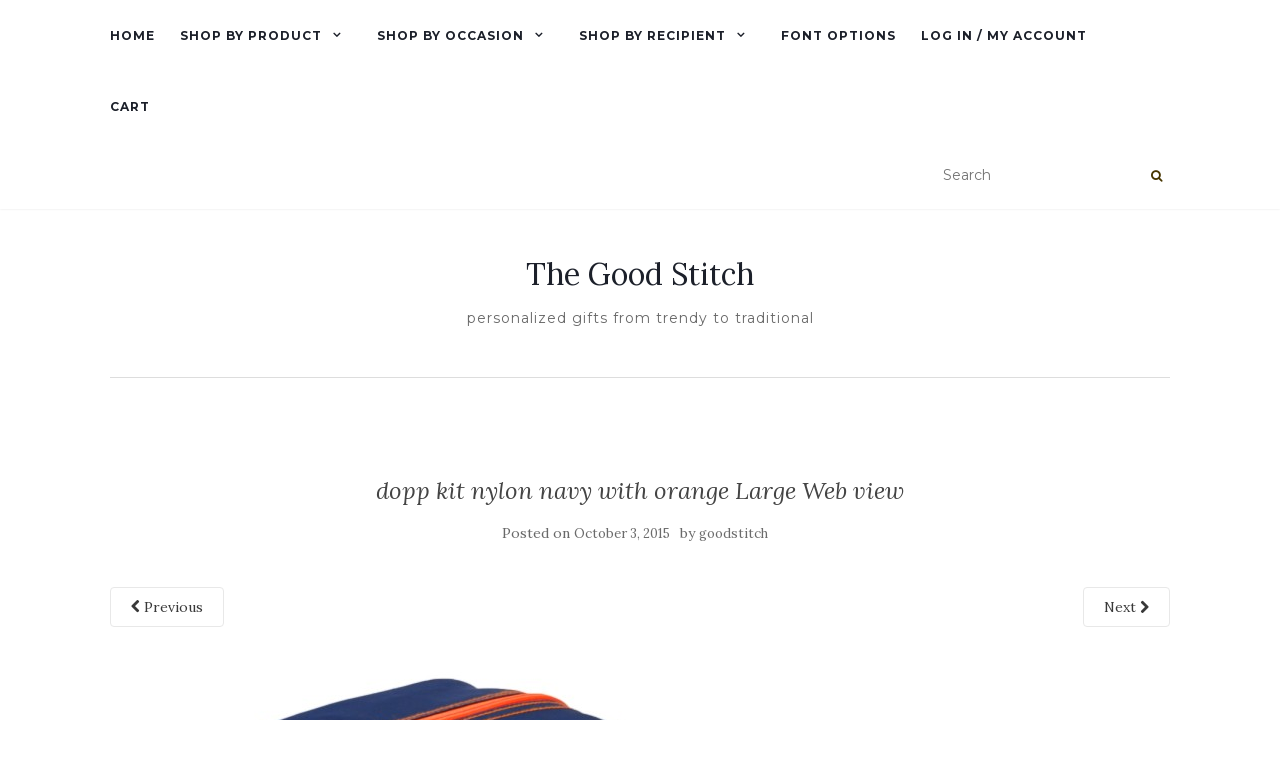

--- FILE ---
content_type: text/html; charset=UTF-8
request_url: http://thegoodstitch.com/?attachment_id=251
body_size: 18841
content:
<!doctype html>
	<!--[if !IE]>
	<html class="no-js non-ie" lang="en-US"> <![endif]-->
	<!--[if IE 7 ]>
	<html class="no-js ie7" lang="en-US"> <![endif]-->
	<!--[if IE 8 ]>
	<html class="no-js ie8" lang="en-US"> <![endif]-->
	<!--[if IE 9 ]>
	<html class="no-js ie9" lang="en-US"> <![endif]-->
	<!--[if gt IE 9]><!-->
<html class="no-js" lang="en-US"> <!--<![endif]-->
<head>
<meta charset="UTF-8">
<meta name="viewport" content="width=device-width, initial-scale=1">
<link rel="profile" href="http://gmpg.org/xfn/11">
<link rel="pingback" href="http://thegoodstitch.com/xmlrpc.php">

				<script>document.documentElement.className = document.documentElement.className + ' yes-js js_active js'</script>
				<meta name='robots' content='index, follow, max-image-preview:large, max-snippet:-1, max-video-preview:-1' />

	<!-- This site is optimized with the Yoast SEO plugin v23.2 - https://yoast.com/wordpress/plugins/seo/ -->
	<title>dopp kit nylon navy with orange Large Web view - The Good Stitch</title>
	<link rel="canonical" href="http://thegoodstitch.com/" />
	<meta property="og:locale" content="en_US" />
	<meta property="og:type" content="article" />
	<meta property="og:title" content="dopp kit nylon navy with orange Large Web view - The Good Stitch" />
	<meta property="og:url" content="http://thegoodstitch.com/" />
	<meta property="og:site_name" content="The Good Stitch" />
	<meta property="og:image" content="http://thegoodstitch.com" />
	<meta property="og:image:width" content="599" />
	<meta property="og:image:height" content="446" />
	<meta property="og:image:type" content="image/jpeg" />
	<script type="application/ld+json" class="yoast-schema-graph">{"@context":"https://schema.org","@graph":[{"@type":"WebPage","@id":"http://thegoodstitch.com/","url":"http://thegoodstitch.com/","name":"dopp kit nylon navy with orange Large Web view - The Good Stitch","isPartOf":{"@id":"http://thegoodstitch.com/#website"},"primaryImageOfPage":{"@id":"http://thegoodstitch.com/#primaryimage"},"image":{"@id":"http://thegoodstitch.com/#primaryimage"},"thumbnailUrl":"http://thegoodstitch.com/wp-content/uploads/2015/10/dopp-kit-nylon-navy-with-orange-Large-Web-view.jpg","datePublished":"2015-10-03T01:10:36+00:00","dateModified":"2015-10-03T01:10:36+00:00","breadcrumb":{"@id":"http://thegoodstitch.com/#breadcrumb"},"inLanguage":"en-US","potentialAction":[{"@type":"ReadAction","target":["http://thegoodstitch.com/"]}]},{"@type":"ImageObject","inLanguage":"en-US","@id":"http://thegoodstitch.com/#primaryimage","url":"http://thegoodstitch.com/wp-content/uploads/2015/10/dopp-kit-nylon-navy-with-orange-Large-Web-view.jpg","contentUrl":"http://thegoodstitch.com/wp-content/uploads/2015/10/dopp-kit-nylon-navy-with-orange-Large-Web-view.jpg","width":599,"height":446},{"@type":"BreadcrumbList","@id":"http://thegoodstitch.com/#breadcrumb","itemListElement":[{"@type":"ListItem","position":1,"name":"Home","item":"http://thegoodstitch.com/"},{"@type":"ListItem","position":2,"name":"traveler bag","item":"http://thegoodstitch.com/product/traveler-bag/"},{"@type":"ListItem","position":3,"name":"dopp kit nylon navy with orange Large Web view"}]},{"@type":"WebSite","@id":"http://thegoodstitch.com/#website","url":"http://thegoodstitch.com/","name":"The Good Stitch","description":"personalized gifts from trendy to traditional","potentialAction":[{"@type":"SearchAction","target":{"@type":"EntryPoint","urlTemplate":"http://thegoodstitch.com/?s={search_term_string}"},"query-input":"required name=search_term_string"}],"inLanguage":"en-US"}]}</script>
	<!-- / Yoast SEO plugin. -->


<link rel='dns-prefetch' href='//w.sharethis.com' />
<link rel='dns-prefetch' href='//fonts.googleapis.com' />
<link rel='dns-prefetch' href='//netdna.bootstrapcdn.com' />
<link rel="alternate" type="application/rss+xml" title="The Good Stitch &raquo; Feed" href="http://thegoodstitch.com/feed/" />
<link rel="alternate" type="application/rss+xml" title="The Good Stitch &raquo; Comments Feed" href="http://thegoodstitch.com/comments/feed/" />
<script type="text/javascript">
/* <![CDATA[ */
window._wpemojiSettings = {"baseUrl":"https:\/\/s.w.org\/images\/core\/emoji\/15.0.3\/72x72\/","ext":".png","svgUrl":"https:\/\/s.w.org\/images\/core\/emoji\/15.0.3\/svg\/","svgExt":".svg","source":{"concatemoji":"http:\/\/thegoodstitch.com\/wp-includes\/js\/wp-emoji-release.min.js?ver=6.6.1"}};
/*! This file is auto-generated */
!function(i,n){var o,s,e;function c(e){try{var t={supportTests:e,timestamp:(new Date).valueOf()};sessionStorage.setItem(o,JSON.stringify(t))}catch(e){}}function p(e,t,n){e.clearRect(0,0,e.canvas.width,e.canvas.height),e.fillText(t,0,0);var t=new Uint32Array(e.getImageData(0,0,e.canvas.width,e.canvas.height).data),r=(e.clearRect(0,0,e.canvas.width,e.canvas.height),e.fillText(n,0,0),new Uint32Array(e.getImageData(0,0,e.canvas.width,e.canvas.height).data));return t.every(function(e,t){return e===r[t]})}function u(e,t,n){switch(t){case"flag":return n(e,"\ud83c\udff3\ufe0f\u200d\u26a7\ufe0f","\ud83c\udff3\ufe0f\u200b\u26a7\ufe0f")?!1:!n(e,"\ud83c\uddfa\ud83c\uddf3","\ud83c\uddfa\u200b\ud83c\uddf3")&&!n(e,"\ud83c\udff4\udb40\udc67\udb40\udc62\udb40\udc65\udb40\udc6e\udb40\udc67\udb40\udc7f","\ud83c\udff4\u200b\udb40\udc67\u200b\udb40\udc62\u200b\udb40\udc65\u200b\udb40\udc6e\u200b\udb40\udc67\u200b\udb40\udc7f");case"emoji":return!n(e,"\ud83d\udc26\u200d\u2b1b","\ud83d\udc26\u200b\u2b1b")}return!1}function f(e,t,n){var r="undefined"!=typeof WorkerGlobalScope&&self instanceof WorkerGlobalScope?new OffscreenCanvas(300,150):i.createElement("canvas"),a=r.getContext("2d",{willReadFrequently:!0}),o=(a.textBaseline="top",a.font="600 32px Arial",{});return e.forEach(function(e){o[e]=t(a,e,n)}),o}function t(e){var t=i.createElement("script");t.src=e,t.defer=!0,i.head.appendChild(t)}"undefined"!=typeof Promise&&(o="wpEmojiSettingsSupports",s=["flag","emoji"],n.supports={everything:!0,everythingExceptFlag:!0},e=new Promise(function(e){i.addEventListener("DOMContentLoaded",e,{once:!0})}),new Promise(function(t){var n=function(){try{var e=JSON.parse(sessionStorage.getItem(o));if("object"==typeof e&&"number"==typeof e.timestamp&&(new Date).valueOf()<e.timestamp+604800&&"object"==typeof e.supportTests)return e.supportTests}catch(e){}return null}();if(!n){if("undefined"!=typeof Worker&&"undefined"!=typeof OffscreenCanvas&&"undefined"!=typeof URL&&URL.createObjectURL&&"undefined"!=typeof Blob)try{var e="postMessage("+f.toString()+"("+[JSON.stringify(s),u.toString(),p.toString()].join(",")+"));",r=new Blob([e],{type:"text/javascript"}),a=new Worker(URL.createObjectURL(r),{name:"wpTestEmojiSupports"});return void(a.onmessage=function(e){c(n=e.data),a.terminate(),t(n)})}catch(e){}c(n=f(s,u,p))}t(n)}).then(function(e){for(var t in e)n.supports[t]=e[t],n.supports.everything=n.supports.everything&&n.supports[t],"flag"!==t&&(n.supports.everythingExceptFlag=n.supports.everythingExceptFlag&&n.supports[t]);n.supports.everythingExceptFlag=n.supports.everythingExceptFlag&&!n.supports.flag,n.DOMReady=!1,n.readyCallback=function(){n.DOMReady=!0}}).then(function(){return e}).then(function(){var e;n.supports.everything||(n.readyCallback(),(e=n.source||{}).concatemoji?t(e.concatemoji):e.wpemoji&&e.twemoji&&(t(e.twemoji),t(e.wpemoji)))}))}((window,document),window._wpemojiSettings);
/* ]]> */
</script>
<link rel='stylesheet' id='a3wc_product_quick_view-css' href='//thegoodstitch.com/wp-content/uploads/sass/wc_product_quick_view.min.css?ver=1695107864' type='text/css' media='all' />
<style id='wp-emoji-styles-inline-css' type='text/css'>

	img.wp-smiley, img.emoji {
		display: inline !important;
		border: none !important;
		box-shadow: none !important;
		height: 1em !important;
		width: 1em !important;
		margin: 0 0.07em !important;
		vertical-align: -0.1em !important;
		background: none !important;
		padding: 0 !important;
	}
</style>
<link rel='stylesheet' id='wp-block-library-css' href='http://thegoodstitch.com/wp-includes/css/dist/block-library/style.min.css?ver=6.6.1' type='text/css' media='all' />
<link rel='stylesheet' id='a3-dgallery-style-css' href='http://thegoodstitch.com/wp-content/plugins/woocommerce-dynamic-gallery/assets/js/mygallery/jquery.a3-dgallery.css?ver=3.5.3' type='text/css' media='all' />
<link rel='stylesheet' id='jquery-selectBox-css' href='http://thegoodstitch.com/wp-content/plugins/yith-woocommerce-wishlist/assets/css/jquery.selectBox.css?ver=1.2.0' type='text/css' media='all' />
<link rel='stylesheet' id='yith-wcwl-font-awesome-css' href='http://thegoodstitch.com/wp-content/plugins/yith-woocommerce-wishlist/assets/css/font-awesome.css?ver=4.7.0' type='text/css' media='all' />
<link rel='stylesheet' id='woocommerce_prettyPhoto_css-css' href='//thegoodstitch.com/wp-content/plugins/woocommerce/assets/css/prettyPhoto.css?ver=3.1.6' type='text/css' media='all' />
<link rel='stylesheet' id='yith-wcwl-main-css' href='http://thegoodstitch.com/wp-content/plugins/yith-woocommerce-wishlist/assets/css/style.css?ver=3.37.0' type='text/css' media='all' />
<style id='classic-theme-styles-inline-css' type='text/css'>
/*! This file is auto-generated */
.wp-block-button__link{color:#fff;background-color:#32373c;border-radius:9999px;box-shadow:none;text-decoration:none;padding:calc(.667em + 2px) calc(1.333em + 2px);font-size:1.125em}.wp-block-file__button{background:#32373c;color:#fff;text-decoration:none}
</style>
<style id='global-styles-inline-css' type='text/css'>
:root{--wp--preset--aspect-ratio--square: 1;--wp--preset--aspect-ratio--4-3: 4/3;--wp--preset--aspect-ratio--3-4: 3/4;--wp--preset--aspect-ratio--3-2: 3/2;--wp--preset--aspect-ratio--2-3: 2/3;--wp--preset--aspect-ratio--16-9: 16/9;--wp--preset--aspect-ratio--9-16: 9/16;--wp--preset--color--black: #000000;--wp--preset--color--cyan-bluish-gray: #abb8c3;--wp--preset--color--white: #ffffff;--wp--preset--color--pale-pink: #f78da7;--wp--preset--color--vivid-red: #cf2e2e;--wp--preset--color--luminous-vivid-orange: #ff6900;--wp--preset--color--luminous-vivid-amber: #fcb900;--wp--preset--color--light-green-cyan: #7bdcb5;--wp--preset--color--vivid-green-cyan: #00d084;--wp--preset--color--pale-cyan-blue: #8ed1fc;--wp--preset--color--vivid-cyan-blue: #0693e3;--wp--preset--color--vivid-purple: #9b51e0;--wp--preset--gradient--vivid-cyan-blue-to-vivid-purple: linear-gradient(135deg,rgba(6,147,227,1) 0%,rgb(155,81,224) 100%);--wp--preset--gradient--light-green-cyan-to-vivid-green-cyan: linear-gradient(135deg,rgb(122,220,180) 0%,rgb(0,208,130) 100%);--wp--preset--gradient--luminous-vivid-amber-to-luminous-vivid-orange: linear-gradient(135deg,rgba(252,185,0,1) 0%,rgba(255,105,0,1) 100%);--wp--preset--gradient--luminous-vivid-orange-to-vivid-red: linear-gradient(135deg,rgba(255,105,0,1) 0%,rgb(207,46,46) 100%);--wp--preset--gradient--very-light-gray-to-cyan-bluish-gray: linear-gradient(135deg,rgb(238,238,238) 0%,rgb(169,184,195) 100%);--wp--preset--gradient--cool-to-warm-spectrum: linear-gradient(135deg,rgb(74,234,220) 0%,rgb(151,120,209) 20%,rgb(207,42,186) 40%,rgb(238,44,130) 60%,rgb(251,105,98) 80%,rgb(254,248,76) 100%);--wp--preset--gradient--blush-light-purple: linear-gradient(135deg,rgb(255,206,236) 0%,rgb(152,150,240) 100%);--wp--preset--gradient--blush-bordeaux: linear-gradient(135deg,rgb(254,205,165) 0%,rgb(254,45,45) 50%,rgb(107,0,62) 100%);--wp--preset--gradient--luminous-dusk: linear-gradient(135deg,rgb(255,203,112) 0%,rgb(199,81,192) 50%,rgb(65,88,208) 100%);--wp--preset--gradient--pale-ocean: linear-gradient(135deg,rgb(255,245,203) 0%,rgb(182,227,212) 50%,rgb(51,167,181) 100%);--wp--preset--gradient--electric-grass: linear-gradient(135deg,rgb(202,248,128) 0%,rgb(113,206,126) 100%);--wp--preset--gradient--midnight: linear-gradient(135deg,rgb(2,3,129) 0%,rgb(40,116,252) 100%);--wp--preset--font-size--small: 13px;--wp--preset--font-size--medium: 20px;--wp--preset--font-size--large: 36px;--wp--preset--font-size--x-large: 42px;--wp--preset--font-family--inter: "Inter", sans-serif;--wp--preset--font-family--cardo: Cardo;--wp--preset--spacing--20: 0.44rem;--wp--preset--spacing--30: 0.67rem;--wp--preset--spacing--40: 1rem;--wp--preset--spacing--50: 1.5rem;--wp--preset--spacing--60: 2.25rem;--wp--preset--spacing--70: 3.38rem;--wp--preset--spacing--80: 5.06rem;--wp--preset--shadow--natural: 6px 6px 9px rgba(0, 0, 0, 0.2);--wp--preset--shadow--deep: 12px 12px 50px rgba(0, 0, 0, 0.4);--wp--preset--shadow--sharp: 6px 6px 0px rgba(0, 0, 0, 0.2);--wp--preset--shadow--outlined: 6px 6px 0px -3px rgba(255, 255, 255, 1), 6px 6px rgba(0, 0, 0, 1);--wp--preset--shadow--crisp: 6px 6px 0px rgba(0, 0, 0, 1);}:where(.is-layout-flex){gap: 0.5em;}:where(.is-layout-grid){gap: 0.5em;}body .is-layout-flex{display: flex;}.is-layout-flex{flex-wrap: wrap;align-items: center;}.is-layout-flex > :is(*, div){margin: 0;}body .is-layout-grid{display: grid;}.is-layout-grid > :is(*, div){margin: 0;}:where(.wp-block-columns.is-layout-flex){gap: 2em;}:where(.wp-block-columns.is-layout-grid){gap: 2em;}:where(.wp-block-post-template.is-layout-flex){gap: 1.25em;}:where(.wp-block-post-template.is-layout-grid){gap: 1.25em;}.has-black-color{color: var(--wp--preset--color--black) !important;}.has-cyan-bluish-gray-color{color: var(--wp--preset--color--cyan-bluish-gray) !important;}.has-white-color{color: var(--wp--preset--color--white) !important;}.has-pale-pink-color{color: var(--wp--preset--color--pale-pink) !important;}.has-vivid-red-color{color: var(--wp--preset--color--vivid-red) !important;}.has-luminous-vivid-orange-color{color: var(--wp--preset--color--luminous-vivid-orange) !important;}.has-luminous-vivid-amber-color{color: var(--wp--preset--color--luminous-vivid-amber) !important;}.has-light-green-cyan-color{color: var(--wp--preset--color--light-green-cyan) !important;}.has-vivid-green-cyan-color{color: var(--wp--preset--color--vivid-green-cyan) !important;}.has-pale-cyan-blue-color{color: var(--wp--preset--color--pale-cyan-blue) !important;}.has-vivid-cyan-blue-color{color: var(--wp--preset--color--vivid-cyan-blue) !important;}.has-vivid-purple-color{color: var(--wp--preset--color--vivid-purple) !important;}.has-black-background-color{background-color: var(--wp--preset--color--black) !important;}.has-cyan-bluish-gray-background-color{background-color: var(--wp--preset--color--cyan-bluish-gray) !important;}.has-white-background-color{background-color: var(--wp--preset--color--white) !important;}.has-pale-pink-background-color{background-color: var(--wp--preset--color--pale-pink) !important;}.has-vivid-red-background-color{background-color: var(--wp--preset--color--vivid-red) !important;}.has-luminous-vivid-orange-background-color{background-color: var(--wp--preset--color--luminous-vivid-orange) !important;}.has-luminous-vivid-amber-background-color{background-color: var(--wp--preset--color--luminous-vivid-amber) !important;}.has-light-green-cyan-background-color{background-color: var(--wp--preset--color--light-green-cyan) !important;}.has-vivid-green-cyan-background-color{background-color: var(--wp--preset--color--vivid-green-cyan) !important;}.has-pale-cyan-blue-background-color{background-color: var(--wp--preset--color--pale-cyan-blue) !important;}.has-vivid-cyan-blue-background-color{background-color: var(--wp--preset--color--vivid-cyan-blue) !important;}.has-vivid-purple-background-color{background-color: var(--wp--preset--color--vivid-purple) !important;}.has-black-border-color{border-color: var(--wp--preset--color--black) !important;}.has-cyan-bluish-gray-border-color{border-color: var(--wp--preset--color--cyan-bluish-gray) !important;}.has-white-border-color{border-color: var(--wp--preset--color--white) !important;}.has-pale-pink-border-color{border-color: var(--wp--preset--color--pale-pink) !important;}.has-vivid-red-border-color{border-color: var(--wp--preset--color--vivid-red) !important;}.has-luminous-vivid-orange-border-color{border-color: var(--wp--preset--color--luminous-vivid-orange) !important;}.has-luminous-vivid-amber-border-color{border-color: var(--wp--preset--color--luminous-vivid-amber) !important;}.has-light-green-cyan-border-color{border-color: var(--wp--preset--color--light-green-cyan) !important;}.has-vivid-green-cyan-border-color{border-color: var(--wp--preset--color--vivid-green-cyan) !important;}.has-pale-cyan-blue-border-color{border-color: var(--wp--preset--color--pale-cyan-blue) !important;}.has-vivid-cyan-blue-border-color{border-color: var(--wp--preset--color--vivid-cyan-blue) !important;}.has-vivid-purple-border-color{border-color: var(--wp--preset--color--vivid-purple) !important;}.has-vivid-cyan-blue-to-vivid-purple-gradient-background{background: var(--wp--preset--gradient--vivid-cyan-blue-to-vivid-purple) !important;}.has-light-green-cyan-to-vivid-green-cyan-gradient-background{background: var(--wp--preset--gradient--light-green-cyan-to-vivid-green-cyan) !important;}.has-luminous-vivid-amber-to-luminous-vivid-orange-gradient-background{background: var(--wp--preset--gradient--luminous-vivid-amber-to-luminous-vivid-orange) !important;}.has-luminous-vivid-orange-to-vivid-red-gradient-background{background: var(--wp--preset--gradient--luminous-vivid-orange-to-vivid-red) !important;}.has-very-light-gray-to-cyan-bluish-gray-gradient-background{background: var(--wp--preset--gradient--very-light-gray-to-cyan-bluish-gray) !important;}.has-cool-to-warm-spectrum-gradient-background{background: var(--wp--preset--gradient--cool-to-warm-spectrum) !important;}.has-blush-light-purple-gradient-background{background: var(--wp--preset--gradient--blush-light-purple) !important;}.has-blush-bordeaux-gradient-background{background: var(--wp--preset--gradient--blush-bordeaux) !important;}.has-luminous-dusk-gradient-background{background: var(--wp--preset--gradient--luminous-dusk) !important;}.has-pale-ocean-gradient-background{background: var(--wp--preset--gradient--pale-ocean) !important;}.has-electric-grass-gradient-background{background: var(--wp--preset--gradient--electric-grass) !important;}.has-midnight-gradient-background{background: var(--wp--preset--gradient--midnight) !important;}.has-small-font-size{font-size: var(--wp--preset--font-size--small) !important;}.has-medium-font-size{font-size: var(--wp--preset--font-size--medium) !important;}.has-large-font-size{font-size: var(--wp--preset--font-size--large) !important;}.has-x-large-font-size{font-size: var(--wp--preset--font-size--x-large) !important;}
:where(.wp-block-post-template.is-layout-flex){gap: 1.25em;}:where(.wp-block-post-template.is-layout-grid){gap: 1.25em;}
:where(.wp-block-columns.is-layout-flex){gap: 2em;}:where(.wp-block-columns.is-layout-grid){gap: 2em;}
:root :where(.wp-block-pullquote){font-size: 1.5em;line-height: 1.6;}
</style>
<link rel='stylesheet' id='social-widget-css' href='http://thegoodstitch.com/wp-content/plugins/social-media-widget/social_widget.css?ver=6.6.1' type='text/css' media='all' />
<link rel='stylesheet' id='woocs-slider-css-css' href='http://thegoodstitch.com/wp-content/plugins/woocommerce-category-slider/styles/jquery.bxslider.css?ver=6.6.1' type='text/css' media='all' />
<link rel='stylesheet' id='woocs-main-css-css' href='http://thegoodstitch.com/wp-content/plugins/woocommerce-category-slider/styles/main.css?ver=6.6.1' type='text/css' media='all' />
<link rel='stylesheet' id='a3_wc_email_inquiry_style-css' href='http://thegoodstitch.com/wp-content/plugins/woocommerce-email-inquiry-cart-options/assets/css/wc_email_inquiry_style.css?ver=3.4.1' type='text/css' media='all' />
<link rel='stylesheet' id='woocommerce-layout-css' href='http://thegoodstitch.com/wp-content/plugins/woocommerce/assets/css/woocommerce-layout.css?ver=9.1.4' type='text/css' media='all' />
<link rel='stylesheet' id='woocommerce-smallscreen-css' href='http://thegoodstitch.com/wp-content/plugins/woocommerce/assets/css/woocommerce-smallscreen.css?ver=9.1.4' type='text/css' media='only screen and (max-width: 768px)' />
<link rel='stylesheet' id='woocommerce-general-css' href='http://thegoodstitch.com/wp-content/plugins/woocommerce/assets/css/woocommerce.css?ver=9.1.4' type='text/css' media='all' />
<style id='woocommerce-inline-inline-css' type='text/css'>
.woocommerce form .form-row .required { visibility: visible; }
</style>
<link rel='stylesheet' id='woo-variation-swatches-css' href='http://thegoodstitch.com/wp-content/plugins/woo-variation-swatches/assets/css/frontend.min.css?ver=1719941709' type='text/css' media='all' />
<style id='woo-variation-swatches-inline-css' type='text/css'>
:root {
--wvs-tick:url("data:image/svg+xml;utf8,%3Csvg filter='drop-shadow(0px 0px 2px rgb(0 0 0 / .8))' xmlns='http://www.w3.org/2000/svg'  viewBox='0 0 30 30'%3E%3Cpath fill='none' stroke='%23ffffff' stroke-linecap='round' stroke-linejoin='round' stroke-width='4' d='M4 16L11 23 27 7'/%3E%3C/svg%3E");

--wvs-cross:url("data:image/svg+xml;utf8,%3Csvg filter='drop-shadow(0px 0px 5px rgb(255 255 255 / .6))' xmlns='http://www.w3.org/2000/svg' width='72px' height='72px' viewBox='0 0 24 24'%3E%3Cpath fill='none' stroke='%23ff0000' stroke-linecap='round' stroke-width='0.6' d='M5 5L19 19M19 5L5 19'/%3E%3C/svg%3E");
--wvs-single-product-item-width:30px;
--wvs-single-product-item-height:30px;
--wvs-single-product-item-font-size:16px}
</style>
<link rel='preload' as='font' type='font/woff2' crossorigin='anonymous' id='tinvwl-webfont-font-css' href='http://thegoodstitch.com/wp-content/plugins/ti-woocommerce-wishlist/assets/fonts/tinvwl-webfont.woff2?ver=xu2uyi'  media='all' />
<link rel='stylesheet' id='tinvwl-webfont-css' href='http://thegoodstitch.com/wp-content/plugins/ti-woocommerce-wishlist/assets/css/webfont.min.css?ver=2.8.2' type='text/css' media='all' />
<link rel='stylesheet' id='tinvwl-css' href='http://thegoodstitch.com/wp-content/plugins/ti-woocommerce-wishlist/assets/css/public.min.css?ver=2.8.2' type='text/css' media='all' />
<link rel='stylesheet' id='activello-bootstrap-css' href='http://thegoodstitch.com/wp-content/themes/activello/assets/css/bootstrap.min.css?ver=6.6.1' type='text/css' media='all' />
<link rel='stylesheet' id='activello-icons-css' href='http://thegoodstitch.com/wp-content/themes/activello/assets/css/font-awesome.min.css?ver=6.6.1' type='text/css' media='all' />
<link rel='stylesheet' id='activello-fonts-css' href='//fonts.googleapis.com/css?family=Lora%3A400%2C400italic%2C700%2C700italic%7CMontserrat%3A400%2C700%7CMaven+Pro%3A400%2C700&#038;ver=6.6.1' type='text/css' media='all' />
<link rel='stylesheet' id='activello-style-css' href='http://thegoodstitch.com/wp-content/themes/activello/style.css?ver=6.6.1' type='text/css' media='all' />
<link rel='stylesheet' id='prefix-font-awesome-css' href='//netdna.bootstrapcdn.com/font-awesome/4.0.3/css/font-awesome.min.css?ver=4.0.3' type='text/css' media='all' />
<link rel='stylesheet' id='a3wc_compare_product-css' href='//thegoodstitch.com/wp-content/uploads/sass/wc_compare_product.min.css?ver=1695107396' type='text/css' media='all' />
<link rel='stylesheet' id='a3wc_email_inquiry_cart_options-css' href='//thegoodstitch.com/wp-content/uploads/sass/wc_email_inquiry_cart_options.min.css?ver=1695107717' type='text/css' media='all' />
<link rel='stylesheet' id='quick-view-css-css' href='http://thegoodstitch.com/wp-content/plugins/woocommerce-products-quick-view/assets/css/style.css?ver=2.3.2' type='text/css' media='all' />
<link rel='stylesheet' id='photoswipe-css' href='http://thegoodstitch.com/wp-content/plugins/woocommerce/assets/css/photoswipe/photoswipe.min.css?ver=9.1.4' type='text/css' media='all' />
<link rel='stylesheet' id='photoswipe-default-skin-css' href='http://thegoodstitch.com/wp-content/plugins/woocommerce/assets/css/photoswipe/default-skin/default-skin.min.css?ver=9.1.4' type='text/css' media='all' />
<link rel='stylesheet' id='promoslider_main-css' href='http://thegoodstitch.com/wp-content/plugins/promotion-slider/css/slider.css?ver=6.6.1' type='text/css' media='all' />
<script type="text/javascript" src="http://thegoodstitch.com/wp-includes/js/jquery/jquery.min.js?ver=3.7.1" id="jquery-core-js"></script>
<script type="text/javascript" src="http://thegoodstitch.com/wp-includes/js/jquery/jquery-migrate.min.js?ver=3.4.1" id="jquery-migrate-js"></script>
<script type="text/javascript" src="http://thegoodstitch.com/wp-content/plugins/woocommerce-products-quick-view/assets/js/prettyPhoto/jquery.prettyPhoto.min.js?ver=3.1.6" id="prettyPhoto-js"></script>
<script type="text/javascript" src="http://thegoodstitch.com/wp-content/plugins/woocommerce-category-slider/js/jquery.bxslider.min.js?ver=6.6.1" id="woocs-slider-js-js"></script>
<script type="text/javascript" src="http://thegoodstitch.com/wp-content/plugins/woocommerce-category-slider/js/main.js?ver=6.6.1" id="woocs-main-js-js"></script>
<script type="text/javascript" src="http://thegoodstitch.com/wp-content/plugins/woocommerce/assets/js/jquery-blockui/jquery.blockUI.min.js?ver=2.7.0-wc.9.1.4" id="jquery-blockui-js" data-wp-strategy="defer"></script>
<script type="text/javascript" id="wc-add-to-cart-js-extra">
/* <![CDATA[ */
var wc_add_to_cart_params = {"ajax_url":"\/wp-admin\/admin-ajax.php","wc_ajax_url":"\/?wc-ajax=%%endpoint%%","i18n_view_cart":"View cart","cart_url":"http:\/\/thegoodstitch.com\/cart\/","is_cart":"","cart_redirect_after_add":"no"};
/* ]]> */
</script>
<script type="text/javascript" src="http://thegoodstitch.com/wp-content/plugins/woocommerce/assets/js/frontend/add-to-cart.min.js?ver=9.1.4" id="wc-add-to-cart-js" defer="defer" data-wp-strategy="defer"></script>
<script type="text/javascript" src="http://thegoodstitch.com/wp-content/plugins/woocommerce/assets/js/js-cookie/js.cookie.min.js?ver=2.1.4-wc.9.1.4" id="js-cookie-js" data-wp-strategy="defer"></script>
<script type="text/javascript" id="woocommerce-js-extra">
/* <![CDATA[ */
var woocommerce_params = {"ajax_url":"\/wp-admin\/admin-ajax.php","wc_ajax_url":"\/?wc-ajax=%%endpoint%%"};
/* ]]> */
</script>
<script type="text/javascript" src="http://thegoodstitch.com/wp-content/plugins/woocommerce/assets/js/frontend/woocommerce.min.js?ver=9.1.4" id="woocommerce-js" defer="defer" data-wp-strategy="defer"></script>
<script type="text/javascript" src="http://thegoodstitch.com/wp-content/themes/activello/assets/js/vendor/modernizr.min.js?ver=6.6.1" id="activello-modernizr-js"></script>
<script type="text/javascript" src="http://thegoodstitch.com/wp-content/themes/activello/assets/js/vendor/bootstrap.min.js?ver=6.6.1" id="activello-bootstrapjs-js"></script>
<script type="text/javascript" src="http://thegoodstitch.com/wp-content/themes/activello/assets/js/functions.min.js?ver=6.6.1" id="activello-functions-js"></script>
<script type="text/javascript" src="http://thegoodstitch.com/wp-includes/js/jquery/ui/core.min.js?ver=1.13.3" id="jquery-ui-core-js"></script>
<script type="text/javascript" src="http://thegoodstitch.com/wp-content/plugins/nm-woocommerce-personalized-product/js/mask/jquery.maskedinput.min.js?ver=3.0" id="nm_personalizedproduct-mask_script-js"></script>
<script type="text/javascript" src="http://thegoodstitch.com/wp-includes/js/jquery/ui/mouse.min.js?ver=1.13.3" id="jquery-ui-mouse-js"></script>
<script type="text/javascript" src="http://thegoodstitch.com/wp-includes/js/jquery/ui/draggable.min.js?ver=1.13.3" id="jquery-ui-draggable-js"></script>
<script type="text/javascript" src="http://thegoodstitch.com/wp-includes/js/jquery/ui/slider.min.js?ver=1.13.3" id="jquery-ui-slider-js"></script>
<script type="text/javascript" src="http://thegoodstitch.com/wp-content/plugins/nm-woocommerce-personalized-product/js/color/Iris/dist/iris.min.js?ver=3.0" id="nm_personalizedproduct-wp_iris_script-js"></script>
<script type="text/javascript" src="http://thegoodstitch.com/wp-content/plugins/nm-woocommerce-personalized-product/js/plupload-2.1.2/js/plupload.full.min.js?ver=3.0" id="nm_personalizedproduct-plupload_script-js"></script>
<script id='st_insights_js' type="text/javascript" src="http://w.sharethis.com/button/st_insights.js?publisher=eba0f3ba-f9ab-408c-bc68-c28af5afe749&amp;product=feather&amp;ver=1714412117" id="feather-sharethis-js"></script>
<script type="text/javascript" src="http://thegoodstitch.com/wp-content/plugins/woocommerce/assets/js/zoom/jquery.zoom.min.js?ver=1.7.21-wc.9.1.4" id="zoom-js" defer="defer" data-wp-strategy="defer"></script>
<script type="text/javascript" src="http://thegoodstitch.com/wp-content/plugins/woocommerce/assets/js/flexslider/jquery.flexslider.min.js?ver=2.7.2-wc.9.1.4" id="flexslider-js" defer="defer" data-wp-strategy="defer"></script>
<script type="text/javascript" src="http://thegoodstitch.com/wp-content/plugins/woocommerce/assets/js/photoswipe/photoswipe.min.js?ver=4.1.1-wc.9.1.4" id="photoswipe-js" defer="defer" data-wp-strategy="defer"></script>
<script type="text/javascript" src="http://thegoodstitch.com/wp-content/plugins/woocommerce/assets/js/photoswipe/photoswipe-ui-default.min.js?ver=4.1.1-wc.9.1.4" id="photoswipe-ui-default-js" defer="defer" data-wp-strategy="defer"></script>
<script type="text/javascript" id="wc-single-product-js-extra">
/* <![CDATA[ */
var wc_single_product_params = {"i18n_required_rating_text":"Please select a rating","review_rating_required":"yes","flexslider":{"rtl":false,"animation":"slide","smoothHeight":true,"directionNav":false,"controlNav":"thumbnails","slideshow":false,"animationSpeed":500,"animationLoop":false,"allowOneSlide":false},"zoom_enabled":"1","zoom_options":[],"photoswipe_enabled":"1","photoswipe_options":{"shareEl":false,"closeOnScroll":false,"history":false,"hideAnimationDuration":0,"showAnimationDuration":0},"flexslider_enabled":"1"};
/* ]]> */
</script>
<script type="text/javascript" src="http://thegoodstitch.com/wp-content/plugins/woocommerce/assets/js/frontend/single-product.min.js?ver=9.1.4" id="wc-single-product-js" defer="defer" data-wp-strategy="defer"></script>
<script type="text/javascript" id="promoslider_main-js-extra">
/* <![CDATA[ */
var promoslider_options = {"version":"3.3.4"};
/* ]]> */
</script>
<script type="text/javascript" src="http://thegoodstitch.com/wp-content/plugins/promotion-slider/js/promoslider.js?ver=6.6.1" id="promoslider_main-js"></script>
<link rel="https://api.w.org/" href="http://thegoodstitch.com/wp-json/" /><link rel="alternate" title="JSON" type="application/json" href="http://thegoodstitch.com/wp-json/wp/v2/media/251" /><link rel="EditURI" type="application/rsd+xml" title="RSD" href="http://thegoodstitch.com/xmlrpc.php?rsd" />
<meta name="generator" content="WordPress 6.6.1" />
<meta name="generator" content="WooCommerce 9.1.4" />
<link rel='shortlink' href='http://thegoodstitch.com/?p=251' />
<link rel="alternate" title="oEmbed (JSON)" type="application/json+oembed" href="http://thegoodstitch.com/wp-json/oembed/1.0/embed?url=http%3A%2F%2Fthegoodstitch.com%2F%3Fattachment_id%3D251" />
<link rel="alternate" title="oEmbed (XML)" type="text/xml+oembed" href="http://thegoodstitch.com/wp-json/oembed/1.0/embed?url=http%3A%2F%2Fthegoodstitch.com%2F%3Fattachment_id%3D251&#038;format=xml" />
	<style type="text/css">
		</style>
<style type="text/css">a:hover, a:focus, article.post .post-categories a:hover, article.post .post-categories a:focus, .entry-title a:hover, .entry-title a:focus, .entry-meta a:hover, .entry-meta a:focus, .entry-footer a:hover, .entry-footer a:focus, .read-more a:hover, .read-more a:focus, .social-icons a:hover, .social-icons a:focus, .flex-caption .post-categories a:hover, .flex-caption .post-categories a:focus, .flex-caption .read-more a:hover, .flex-caption .read-more a:focus, .flex-caption h2:hover, .flex-caption h2:focus-within, .comment-meta.commentmetadata a:hover, .comment-meta.commentmetadata a:focus, .post-inner-content .cat-item a:hover, .post-inner-content .cat-item a:focus, .navbar-default .navbar-nav > .active > a, .navbar-default .navbar-nav > .active > a:hover, .navbar-default .navbar-nav > .active > a:focus, .navbar-default .navbar-nav > li > a:hover, .navbar-default .navbar-nav > li > a:focus, .navbar-default .navbar-nav > .open > a, .navbar-default .navbar-nav > .open > a:hover, blockquote:before, .navbar-default .navbar-nav > .open > a:focus, .cat-title a, .single .entry-content a, .site-info a:hover, .site-info a:focus {color:#19a1aa}article.post .post-categories:after, .post-inner-content .cat-item:after, #secondary .widget-title:after, .dropdown-menu>.active>a, .dropdown-menu>.active>a:hover, .dropdown-menu>.active>a:focus {background:#19a1aa}.label-default[href]:hover, .label-default[href]:focus, .btn-default:hover, .btn-default:focus, .btn-default:active, .btn-default.active, #image-navigation .nav-previous a:hover, #image-navigation .nav-previous a:focus, #image-navigation .nav-next a:hover, #image-navigation .nav-next a:focus, .woocommerce #respond input#submit:hover, .woocommerce #respond input#submit:focus, .woocommerce a.button:hover, .woocommerce a.button:focus, .woocommerce button.button:hover, .woocommerce button.button:focus, .woocommerce input.button:hover, .woocommerce input.button:focus, .woocommerce #respond input#submit.alt:hover, .woocommerce #respond input#submit.alt:focus, .woocommerce a.button.alt:hover, .woocommerce a.button.alt:focus, .woocommerce button.button.alt:hover, .woocommerce button.button.alt:focus, .woocommerce input.button.alt:hover, .woocommerce input.button.alt:focus, .input-group-btn:last-child>.btn:hover, .input-group-btn:last-child>.btn:focus, .scroll-to-top:hover, .scroll-to-top:focus, button, html input[type=button]:hover, html input[type=button]:focus, input[type=reset]:hover, input[type=reset]:focus, .comment-list li .comment-body:after, .page-links a:hover span, .page-links a:focus span, .page-links span, input[type=submit]:hover, input[type=submit]:focus, .comment-form #submit:hover, .comment-form #submit:focus, .tagcloud a:hover, .tagcloud a:focus, .single .entry-content a:hover, .single .entry-content a:focus, .navbar-default .navbar-nav .open .dropdown-menu > li > a:hover, .dropdown-menu> li> a:hover, .dropdown-menu> li> a:focus, .navbar-default .navbar-nav .open .dropdown-menu > li > a:focus {background-color:#19a1aa; }input[type="text"]:focus, input[type="email"]:focus, input[type="tel"]:focus, input[type="url"]:focus, input[type="password"]:focus, input[type="search"]:focus, textarea:focus { outline-color: #19a1aa; }#social a, .header-search-icon { color:#473600}#social a:hover, #social a:focus, .header-search-icon:hover, .header-search-icon:focus  { color:#72c11d}</style>	<style type="text/css">
		#social li{
			display: inline-block;
		}
		#social li,
		#social ul {
			border: 0!important;
			list-style: none;
			padding-left: 0;
			text-align: center;
		}
		#social li a[href*="twitter.com"] .fa:before,
		.fa-twitter:before {
			content: "\f099"
		}
		#social li a[href*="facebook.com"] .fa:before,
		.fa-facebook-f:before,
		.fa-facebook:before {
			content: "\f09a"
		}
		#social li a[href*="github.com"] .fa:before,
		.fa-github:before {
			content: "\f09b"
		}
		#social li a[href*="/feed"] .fa:before,
		.fa-rss:before {
			content: "\f09e"
		}
		#social li a[href*="pinterest.com"] .fa:before,
		.fa-pinterest:before {
			content: "\f0d2"
		}
		#social li a[href*="plus.google.com"] .fa:before,
		.fa-google-plus:before {
			content: "\f0d5"
		}
		#social li a[href*="linkedin.com"] .fa:before,
		.fa-linkedin:before {
			content: "\f0e1"
		}
		#social li a[href*="youtube.com"] .fa:before,
		.fa-youtube:before {
			content: "\f167"
		}
		#social li a[href*="instagram.com"] .fa:before,
		.fa-instagram:before {
			content: "\f16d"
		}
		#social li a[href*="flickr.com"] .fa:before,
		.fa-flickr:before {
			content: "\f16e"
		}
		#social li a[href*="tumblr.com"] .fa:before,
		.fa-tumblr:before {
			content: "\f173"
		}
		#social li a[href*="dribbble.com"] .fa:before,
		.fa-dribbble:before {
			content: "\f17d"
		}
		#social li a[href*="skype.com"] .fa:before,
		.fa-skype:before {
			content: "\f17e"
		}
		#social li a[href*="foursquare.com"] .fa:before,
		.fa-foursquare:before {
			content: "\f180"
		}
		#social li a[href*="vimeo.com"] .fa:before,
		.fa-vimeo-square:before {
			content: "\f194"
		}
		#social li a[href*="weheartit.com"] .fa:before,
		.fa-heart:before {
			content: "\f004"
		}
		#social li a[href*="spotify.com"] .fa:before,
		.fa-spotify:before {
			content: "\f1bc"
		}
		#social li a[href*="soundcloud.com"] .fa:before,
		.fa-soundcloud:before {
			content: "\f1be"
		}
	</style>	<noscript><style>.woocommerce-product-gallery{ opacity: 1 !important; }</style></noscript>
	
<style type="text/css"></style>
<style>
.synved-social-resolution-single {
display: inline-block;
}
.synved-social-resolution-normal {
display: inline-block;
}
.synved-social-resolution-hidef {
display: none;
}

@media only screen and (min--moz-device-pixel-ratio: 2),
only screen and (-o-min-device-pixel-ratio: 2/1),
only screen and (-webkit-min-device-pixel-ratio: 2),
only screen and (min-device-pixel-ratio: 2),
only screen and (min-resolution: 2dppx),
only screen and (min-resolution: 192dpi) {
	.synved-social-resolution-normal {
	display: none;
	}
	.synved-social-resolution-hidef {
	display: inline-block;
	}
}
</style><style id='wp-fonts-local' type='text/css'>
@font-face{font-family:Inter;font-style:normal;font-weight:300 900;font-display:fallback;src:url('http://thegoodstitch.com/wp-content/plugins/woocommerce/assets/fonts/Inter-VariableFont_slnt,wght.woff2') format('woff2');font-stretch:normal;}
@font-face{font-family:Cardo;font-style:normal;font-weight:400;font-display:fallback;src:url('http://thegoodstitch.com/wp-content/plugins/woocommerce/assets/fonts/cardo_normal_400.woff2') format('woff2');}
</style>

</head>

<body class="attachment attachment-template-default single single-attachment postid-251 attachmentid-251 attachment-jpeg theme-activello locale-en-us woocommerce-no-js woo-variation-swatches wvs-behavior-blur wvs-theme-activello wvs-show-label wvs-tooltip tinvwl-theme-style has-full-width">
<div id="page" class="hfeed site">

	<header id="masthead" class="site-header" role="banner">
		<nav class="navbar navbar-default" role="navigation">
			<div class="container">
				<div class="row">
					<div class="site-navigation-inner col-sm-12">
						<div class="navbar-header">
							<button type="button" class="btn navbar-toggle" data-toggle="collapse" data-target=".navbar-ex1-collapse">
								<span class="sr-only">Toggle navigation</span>
								<span class="icon-bar"></span>
								<span class="icon-bar"></span>
								<span class="icon-bar"></span>
							</button>
						</div>
						<div class="collapse navbar-collapse navbar-ex1-collapse"><ul id="menu-home-page-menu" class="nav navbar-nav"><li id="menu-item-44" class="menu-item menu-item-type-post_type menu-item-object-page menu-item-home menu-item-44"><a title="home" href="http://thegoodstitch.com/">home</a></li>
<li id="menu-item-869" class="menu-item menu-item-type-taxonomy menu-item-object-product_cat menu-item-has-children menu-item-869"><a title="shop by product" href="http://thegoodstitch.com/product-category/by-product/">shop by product </a><span class="activello-dropdown"></span>
<ul role="menu" class=" dropdown-menu">
	<li id="menu-item-878" class="menu-item menu-item-type-taxonomy menu-item-object-product_cat menu-item-has-children menu-item-878"><a title="acrylic" href="http://thegoodstitch.com/product-category/by-product/acrylic/">acrylic </a><span class="activello-dropdown"></span>
	<ul role="menu" class=" dropdown-menu">
		<li id="menu-item-888" class="menu-item menu-item-type-taxonomy menu-item-object-product_cat menu-item-888"><a title="barware" href="http://thegoodstitch.com/product-category/by-product/acrylic/barware/">barware</a></li>
		<li id="menu-item-889" class="menu-item menu-item-type-taxonomy menu-item-object-product_cat menu-item-889"><a title="bowls" href="http://thegoodstitch.com/product-category/by-product/acrylic/bowls/">bowls</a></li>
		<li id="menu-item-1029" class="menu-item menu-item-type-taxonomy menu-item-object-product_cat menu-item-1029"><a title="jewelry boxes" href="http://thegoodstitch.com/product-category/by-product/acrylic/jewelry-boxes/">jewelry boxes</a></li>
		<li id="menu-item-1030" class="menu-item menu-item-type-taxonomy menu-item-object-product_cat menu-item-1030"><a title="trays" href="http://thegoodstitch.com/product-category/by-product/acrylic/trays/">trays</a></li>
		<li id="menu-item-890" class="menu-item menu-item-type-taxonomy menu-item-object-product_cat menu-item-890"><a title="tubs" href="http://thegoodstitch.com/product-category/by-product/acrylic/tubs/">tubs</a></li>
	</ul>
</li>
	<li id="menu-item-882" class="menu-item menu-item-type-taxonomy menu-item-object-product_cat menu-item-has-children menu-item-882"><a title="apparel" href="http://thegoodstitch.com/product-category/by-product/apparel/">apparel </a><span class="activello-dropdown"></span>
	<ul role="menu" class=" dropdown-menu">
		<li id="menu-item-1878" class="menu-item menu-item-type-taxonomy menu-item-object-product_cat menu-item-1878"><a title="aprons" href="http://thegoodstitch.com/product-category/by-product/apparel/aprons/">aprons</a></li>
		<li id="menu-item-1641" class="menu-item menu-item-type-taxonomy menu-item-object-product_cat menu-item-1641"><a title="bottoms" href="http://thegoodstitch.com/product-category/by-product/apparel/bottoms/">bottoms</a></li>
		<li id="menu-item-1640" class="menu-item menu-item-type-taxonomy menu-item-object-product_cat menu-item-1640"><a title="jackets &amp; vests" href="http://thegoodstitch.com/product-category/by-product/apparel/jackets-vests/">jackets &amp; vests</a></li>
		<li id="menu-item-1637" class="menu-item menu-item-type-taxonomy menu-item-object-product_cat menu-item-1637"><a title="spa wraps" href="http://thegoodstitch.com/product-category/by-product/housewares/linens/spa-wraps/">spa wraps</a></li>
		<li id="menu-item-1639" class="menu-item menu-item-type-taxonomy menu-item-object-product_cat menu-item-1639"><a title="tops" href="http://thegoodstitch.com/product-category/by-product/apparel/tops/">tops</a></li>
	</ul>
</li>
	<li id="menu-item-1596" class="menu-item menu-item-type-taxonomy menu-item-object-product_cat menu-item-1596"><a title="auto &amp; travel" href="http://thegoodstitch.com/product-category/by-product/auto-travel/">auto &amp; travel</a></li>
	<li id="menu-item-883" class="menu-item menu-item-type-taxonomy menu-item-object-product_cat menu-item-has-children menu-item-883"><a title="baby gifts" href="http://thegoodstitch.com/product-category/by-product/baby-gifts/">baby gifts </a><span class="activello-dropdown"></span>
	<ul role="menu" class=" dropdown-menu">
		<li id="menu-item-1036" class="menu-item menu-item-type-taxonomy menu-item-object-product_cat menu-item-1036"><a title="apparel" href="http://thegoodstitch.com/product-category/by-product/baby-gifts/apparel-baby-gifts/">apparel</a></li>
		<li id="menu-item-884" class="menu-item menu-item-type-taxonomy menu-item-object-product_cat menu-item-884"><a title="bibs" href="http://thegoodstitch.com/product-category/by-product/baby-gifts/bibs/">bibs</a></li>
		<li id="menu-item-885" class="menu-item menu-item-type-taxonomy menu-item-object-product_cat menu-item-885"><a title="blankets" href="http://thegoodstitch.com/product-category/by-product/baby-gifts/blankets/">blankets</a></li>
		<li id="menu-item-886" class="menu-item menu-item-type-taxonomy menu-item-object-product_cat menu-item-886"><a title="burp cloths" href="http://thegoodstitch.com/product-category/by-product/baby-gifts/burp-cloths/">burp cloths</a></li>
		<li id="menu-item-887" class="menu-item menu-item-type-taxonomy menu-item-object-product_cat menu-item-887"><a title="diaper covers" href="http://thegoodstitch.com/product-category/by-product/baby-gifts/diaper-covers/">diaper covers</a></li>
		<li id="menu-item-1037" class="menu-item menu-item-type-taxonomy menu-item-object-product_cat menu-item-1037"><a title="lovies" href="http://thegoodstitch.com/product-category/by-product/baby-gifts/lovies/">lovies</a></li>
	</ul>
</li>
	<li id="menu-item-891" class="menu-item menu-item-type-taxonomy menu-item-object-product_cat menu-item-has-children menu-item-891"><a title="bags" href="http://thegoodstitch.com/product-category/by-product/bags/">bags </a><span class="activello-dropdown"></span>
	<ul role="menu" class=" dropdown-menu">
		<li id="menu-item-892" class="menu-item menu-item-type-taxonomy menu-item-object-product_cat menu-item-892"><a title="backpacks" href="http://thegoodstitch.com/product-category/by-product/bags/backpacks/">backpacks</a></li>
		<li id="menu-item-893" class="menu-item menu-item-type-taxonomy menu-item-object-product_cat menu-item-893"><a title="cosmetic" href="http://thegoodstitch.com/product-category/by-product/bags/cosmetic/">cosmetic</a></li>
		<li id="menu-item-894" class="menu-item menu-item-type-taxonomy menu-item-object-product_cat menu-item-894"><a title="drawstring" href="http://thegoodstitch.com/product-category/by-product/bags/drawstring/">drawstring</a></li>
		<li id="menu-item-895" class="menu-item menu-item-type-taxonomy menu-item-object-product_cat menu-item-895"><a title="duffels" href="http://thegoodstitch.com/product-category/by-product/bags/duffels/">duffels</a></li>
		<li id="menu-item-1990" class="menu-item menu-item-type-taxonomy menu-item-object-product_cat menu-item-1990"><a title="laundry bags" href="http://thegoodstitch.com/product-category/by-product/housewares/laundry-bags/">laundry bags</a></li>
		<li id="menu-item-896" class="menu-item menu-item-type-taxonomy menu-item-object-product_cat menu-item-896"><a title="lunch bags &amp; coolers" href="http://thegoodstitch.com/product-category/by-product/bags/lunch-bags/">lunch bags &amp; coolers</a></li>
		<li id="menu-item-897" class="menu-item menu-item-type-taxonomy menu-item-object-product_cat menu-item-897"><a title="purses" href="http://thegoodstitch.com/product-category/by-product/bags/purses-bags/">purses</a></li>
		<li id="menu-item-898" class="menu-item menu-item-type-taxonomy menu-item-object-product_cat menu-item-898"><a title="totes" href="http://thegoodstitch.com/product-category/by-product/bags/tote/">totes</a></li>
		<li id="menu-item-899" class="menu-item menu-item-type-taxonomy menu-item-object-product_cat menu-item-899"><a title="travel bags" href="http://thegoodstitch.com/product-category/by-product/bags/travel-bags/">travel bags</a></li>
	</ul>
</li>
	<li id="menu-item-879" class="menu-item menu-item-type-taxonomy menu-item-object-product_cat menu-item-has-children menu-item-879"><a title="barware" href="http://thegoodstitch.com/product-category/by-product/acrylic/barware/">barware </a><span class="activello-dropdown"></span>
	<ul role="menu" class=" dropdown-menu">
		<li id="menu-item-880" class="menu-item menu-item-type-taxonomy menu-item-object-product_cat menu-item-880"><a title="bowls" href="http://thegoodstitch.com/product-category/by-product/acrylic/bowls/">bowls</a></li>
		<li id="menu-item-881" class="menu-item menu-item-type-taxonomy menu-item-object-product_cat menu-item-881"><a title="tubs" href="http://thegoodstitch.com/product-category/by-product/acrylic/tubs/">tubs</a></li>
	</ul>
</li>
	<li id="menu-item-900" class="menu-item menu-item-type-taxonomy menu-item-object-product_cat menu-item-has-children menu-item-900"><a title="fashion accessories" href="http://thegoodstitch.com/product-category/by-product/accessories/">fashion accessories </a><span class="activello-dropdown"></span>
	<ul role="menu" class=" dropdown-menu">
		<li id="menu-item-901" class="menu-item menu-item-type-taxonomy menu-item-object-product_cat menu-item-901"><a title="belts" href="http://thegoodstitch.com/product-category/by-product/accessories/belts/">belts</a></li>
		<li id="menu-item-902" class="menu-item menu-item-type-taxonomy menu-item-object-product_cat menu-item-902"><a title="footwear" href="http://thegoodstitch.com/product-category/by-product/accessories/accessories-footwear/">footwear</a></li>
		<li id="menu-item-903" class="menu-item menu-item-type-taxonomy menu-item-object-product_cat menu-item-903"><a title="headware" href="http://thegoodstitch.com/product-category/by-product/accessories/accessories-headware/">headware</a></li>
		<li id="menu-item-904" class="menu-item menu-item-type-taxonomy menu-item-object-product_cat menu-item-has-children menu-item-904"><a title="jewelry" href="http://thegoodstitch.com/product-category/by-product/accessories/jewelry/">jewelry </a><span class="activello-dropdown"></span>
		<ul role="menu" class=" dropdown-menu">
			<li id="menu-item-905" class="menu-item menu-item-type-taxonomy menu-item-object-product_cat menu-item-905"><a title="bracelets" href="http://thegoodstitch.com/product-category/by-product/accessories/jewelry/bracelets/">bracelets</a></li>
			<li id="menu-item-906" class="menu-item menu-item-type-taxonomy menu-item-object-product_cat menu-item-906"><a title="earrings" href="http://thegoodstitch.com/product-category/by-product/accessories/jewelry/earrings/">earrings</a></li>
			<li id="menu-item-907" class="menu-item menu-item-type-taxonomy menu-item-object-product_cat menu-item-907"><a title="necklaces" href="http://thegoodstitch.com/product-category/by-product/accessories/jewelry/necklaces/">necklaces</a></li>
			<li id="menu-item-908" class="menu-item menu-item-type-taxonomy menu-item-object-product_cat menu-item-908"><a title="rings" href="http://thegoodstitch.com/product-category/by-product/accessories/jewelry/rings/">rings</a></li>
			<li id="menu-item-912" class="menu-item menu-item-type-taxonomy menu-item-object-product_cat menu-item-912"><a title="watches" href="http://thegoodstitch.com/product-category/by-product/accessories/watches/">watches</a></li>
		</ul>
</li>
		<li id="menu-item-909" class="menu-item menu-item-type-taxonomy menu-item-object-product_cat menu-item-909"><a title="keychains" href="http://thegoodstitch.com/product-category/by-product/accessories/keychains/">keychains</a></li>
		<li id="menu-item-910" class="menu-item menu-item-type-taxonomy menu-item-object-product_cat menu-item-910"><a title="purses" href="http://thegoodstitch.com/product-category/by-product/accessories/purses/">purses</a></li>
		<li id="menu-item-911" class="menu-item menu-item-type-taxonomy menu-item-object-product_cat menu-item-911"><a title="scarves" href="http://thegoodstitch.com/product-category/by-product/accessories/scarves/">scarves</a></li>
	</ul>
</li>
	<li id="menu-item-1010" class="menu-item menu-item-type-taxonomy menu-item-object-product_cat menu-item-has-children menu-item-1010"><a title="housewares" href="http://thegoodstitch.com/product-category/by-product/housewares/">housewares </a><span class="activello-dropdown"></span>
	<ul role="menu" class=" dropdown-menu">
		<li id="menu-item-1011" class="menu-item menu-item-type-taxonomy menu-item-object-product_cat menu-item-1011"><a title="beverage totes &amp; coolers" href="http://thegoodstitch.com/product-category/by-product/housewares/beverage-totes-coolers/">beverage totes &amp; coolers</a></li>
		<li id="menu-item-1012" class="menu-item menu-item-type-taxonomy menu-item-object-product_cat menu-item-1012"><a title="cutting board" href="http://thegoodstitch.com/product-category/by-product/housewares/cutting-board/">cutting board</a></li>
		<li id="menu-item-1013" class="menu-item menu-item-type-taxonomy menu-item-object-product_cat menu-item-1013"><a title="drinkware" href="http://thegoodstitch.com/product-category/by-product/housewares/drinkware/">drinkware</a></li>
		<li id="menu-item-1016" class="menu-item menu-item-type-taxonomy menu-item-object-product_cat menu-item-1016"><a title="ice buckets &amp; coolers" href="http://thegoodstitch.com/product-category/by-product/housewares/ice-buckets/">ice buckets &amp; coolers</a></li>
		<li id="menu-item-1017" class="menu-item menu-item-type-taxonomy menu-item-object-product_cat menu-item-1017"><a title="laundry bags" href="http://thegoodstitch.com/product-category/by-product/housewares/laundry-bags/">laundry bags</a></li>
		<li id="menu-item-1643" class="menu-item menu-item-type-taxonomy menu-item-object-product_cat menu-item-has-children menu-item-1643"><a title="linens, towels &amp; wraps" href="http://thegoodstitch.com/product-category/by-product/housewares/linens/">linens, towels &amp; wraps </a><span class="activello-dropdown"></span>
		<ul role="menu" class=" dropdown-menu">
			<li id="menu-item-1460" class="menu-item menu-item-type-taxonomy menu-item-object-product_cat menu-item-1460"><a title="bath towels" href="http://thegoodstitch.com/product-category/by-product/housewares/linens/bath-towels/">bath towels</a></li>
			<li id="menu-item-1461" class="menu-item menu-item-type-taxonomy menu-item-object-product_cat menu-item-1461"><a title="beach towels" href="http://thegoodstitch.com/product-category/by-product/housewares/linens/beach-towels/">beach towels</a></li>
			<li id="menu-item-1462" class="menu-item menu-item-type-taxonomy menu-item-object-product_cat menu-item-1462"><a title="pillow cases" href="http://thegoodstitch.com/product-category/by-product/housewares/linens/pillow-cases/">pillow cases</a></li>
			<li id="menu-item-1636" class="menu-item menu-item-type-taxonomy menu-item-object-product_cat menu-item-1636"><a title="spa wraps" href="http://thegoodstitch.com/product-category/by-product/housewares/linens/spa-wraps/">spa wraps</a></li>
		</ul>
</li>
		<li id="menu-item-1019" class="menu-item menu-item-type-taxonomy menu-item-object-product_cat menu-item-1019"><a title="memo boards" href="http://thegoodstitch.com/product-category/by-product/housewares/memo-boards/">memo boards</a></li>
		<li id="menu-item-1020" class="menu-item menu-item-type-taxonomy menu-item-object-product_cat menu-item-1020"><a title="plates" href="http://thegoodstitch.com/product-category/by-product/housewares/plates/">plates</a></li>
		<li id="menu-item-1021" class="menu-item menu-item-type-taxonomy menu-item-object-product_cat menu-item-1021"><a title="platters" href="http://thegoodstitch.com/product-category/by-product/housewares/platters/">platters</a></li>
		<li id="menu-item-1022" class="menu-item menu-item-type-taxonomy menu-item-object-product_cat menu-item-1022"><a title="stampers" href="http://thegoodstitch.com/product-category/by-product/housewares/stampers/">stampers</a></li>
		<li id="menu-item-1014" class="menu-item menu-item-type-taxonomy menu-item-object-product_cat menu-item-1014"><a title="travel cups &amp; mugs" href="http://thegoodstitch.com/product-category/by-product/housewares/drinkware/travel-cups-mugs/">travel cups &amp; mugs</a></li>
		<li id="menu-item-1015" class="menu-item menu-item-type-taxonomy menu-item-object-product_cat menu-item-1015"><a title="wine &amp; barware" href="http://thegoodstitch.com/product-category/by-product/housewares/drinkware/barware-drinkware/">wine &amp; barware</a></li>
	</ul>
</li>
	<li id="menu-item-1709" class="menu-item menu-item-type-taxonomy menu-item-object-product_cat menu-item-1709"><a title="paper products" href="http://thegoodstitch.com/product-category/by-product/paper-products/">paper products</a></li>
	<li id="menu-item-1023" class="menu-item menu-item-type-taxonomy menu-item-object-product_cat menu-item-has-children menu-item-1023"><a title="tech gear" href="http://thegoodstitch.com/product-category/by-product/tech-gear/">tech gear </a><span class="activello-dropdown"></span>
	<ul role="menu" class=" dropdown-menu">
		<li id="menu-item-1031" class="menu-item menu-item-type-taxonomy menu-item-object-product_cat menu-item-1031"><a title="android/iPhone" href="http://thegoodstitch.com/product-category/by-product/tech-gear/androidiphone/">android/iPhone</a></li>
		<li id="menu-item-1032" class="menu-item menu-item-type-taxonomy menu-item-object-product_cat menu-item-1032"><a title="laptop" href="http://thegoodstitch.com/product-category/by-product/tech-gear/laptop/">laptop</a></li>
		<li id="menu-item-1033" class="menu-item menu-item-type-taxonomy menu-item-object-product_cat menu-item-1033"><a title="tablet/e-reader" href="http://thegoodstitch.com/product-category/by-product/tech-gear/tablete-reader/">tablet/e-reader</a></li>
	</ul>
</li>
</ul>
</li>
<li id="menu-item-867" class="menu-item menu-item-type-taxonomy menu-item-object-product_cat menu-item-has-children menu-item-867"><a title="shop by occasion" href="http://thegoodstitch.com/product-category/by-occasion/">shop by occasion </a><span class="activello-dropdown"></span>
<ul role="menu" class=" dropdown-menu">
	<li id="menu-item-873" class="menu-item menu-item-type-taxonomy menu-item-object-product_cat menu-item-873"><a title="anniversary" href="http://thegoodstitch.com/product-category/by-occasion/anniversary/">anniversary</a></li>
	<li id="menu-item-1034" class="menu-item menu-item-type-taxonomy menu-item-object-product_cat menu-item-1034"><a title="back to school" href="http://thegoodstitch.com/product-category/by-occasion/back-to-school/">back to school</a></li>
	<li id="menu-item-874" class="menu-item menu-item-type-taxonomy menu-item-object-product_cat menu-item-874"><a title="bat/bar mitzvah" href="http://thegoodstitch.com/product-category/by-occasion/batbar-mitzvah/">bat/bar mitzvah</a></li>
	<li id="menu-item-998" class="menu-item menu-item-type-taxonomy menu-item-object-product_cat menu-item-has-children menu-item-998"><a title="birthday" href="http://thegoodstitch.com/product-category/by-occasion/birthday/">birthday </a><span class="activello-dropdown"></span>
	<ul role="menu" class=" dropdown-menu">
		<li id="menu-item-999" class="menu-item menu-item-type-taxonomy menu-item-object-product_cat menu-item-999"><a title="child&#039;s" href="http://thegoodstitch.com/product-category/by-occasion/birthday/childs/">child&#8217;s</a></li>
		<li id="menu-item-1000" class="menu-item menu-item-type-taxonomy menu-item-object-product_cat menu-item-1000"><a title="teen&#039;s" href="http://thegoodstitch.com/product-category/by-occasion/birthday/teens/">teen&#8217;s</a></li>
		<li id="menu-item-1004" class="menu-item menu-item-type-taxonomy menu-item-object-product_cat menu-item-1004"><a title="hers" href="http://thegoodstitch.com/product-category/by-occasion/birthday/hers/">hers</a></li>
		<li id="menu-item-1005" class="menu-item menu-item-type-taxonomy menu-item-object-product_cat menu-item-1005"><a title="his" href="http://thegoodstitch.com/product-category/by-occasion/birthday/his/">his</a></li>
		<li id="menu-item-1899" class="menu-item menu-item-type-taxonomy menu-item-object-product_cat menu-item-1899"><a title="twenty-one" href="http://thegoodstitch.com/product-category/by-occasion/birthday/twenty-one/">twenty-one</a></li>
	</ul>
</li>
	<li id="menu-item-1035" class="menu-item menu-item-type-taxonomy menu-item-object-product_cat menu-item-1035"><a title="camping &amp; travel" href="http://thegoodstitch.com/product-category/by-occasion/camping/">camping &amp; travel</a></li>
	<li id="menu-item-875" class="menu-item menu-item-type-taxonomy menu-item-object-product_cat menu-item-875"><a title="father&#039;s day" href="http://thegoodstitch.com/product-category/by-occasion/fathers-day/">father&#8217;s day</a></li>
	<li id="menu-item-870" class="menu-item menu-item-type-taxonomy menu-item-object-product_cat menu-item-has-children menu-item-870"><a title="graduation" href="http://thegoodstitch.com/product-category/by-occasion/graduation/">graduation </a><span class="activello-dropdown"></span>
	<ul role="menu" class=" dropdown-menu">
		<li id="menu-item-1313" class="menu-item menu-item-type-taxonomy menu-item-object-product_cat menu-item-1313"><a title="for girls" href="http://thegoodstitch.com/product-category/by-occasion/graduation/for-girls/">for girls</a></li>
		<li id="menu-item-1314" class="menu-item menu-item-type-taxonomy menu-item-object-product_cat menu-item-1314"><a title="for guys" href="http://thegoodstitch.com/product-category/by-occasion/graduation/for-guys/">for guys</a></li>
	</ul>
</li>
	<li id="menu-item-2116" class="menu-item menu-item-type-taxonomy menu-item-object-product_cat menu-item-has-children menu-item-2116"><a title="holidays" href="http://thegoodstitch.com/product-category/by-occasion/holidays/">holidays </a><span class="activello-dropdown"></span>
	<ul role="menu" class=" dropdown-menu">
		<li id="menu-item-2117" class="menu-item menu-item-type-taxonomy menu-item-object-product_cat menu-item-2117"><a title="easter" href="http://thegoodstitch.com/product-category/by-occasion/holidays/easter/">easter</a></li>
		<li id="menu-item-2118" class="menu-item menu-item-type-taxonomy menu-item-object-product_cat menu-item-2118"><a title="father&#039;s day" href="http://thegoodstitch.com/product-category/by-occasion/fathers-day/">father&#8217;s day</a></li>
		<li id="menu-item-2119" class="menu-item menu-item-type-taxonomy menu-item-object-product_cat menu-item-2119"><a title="mother&#039;s day" href="http://thegoodstitch.com/product-category/by-occasion/mothers-day/">mother&#8217;s day</a></li>
	</ul>
</li>
	<li id="menu-item-1934" class="menu-item menu-item-type-taxonomy menu-item-object-product_cat menu-item-1934"><a title="housewarming" href="http://thegoodstitch.com/product-category/by-occasion/housewarming/">housewarming</a></li>
	<li id="menu-item-876" class="menu-item menu-item-type-taxonomy menu-item-object-product_cat menu-item-876"><a title="mother&#039;s day" href="http://thegoodstitch.com/product-category/by-occasion/mothers-day/">mother&#8217;s day</a></li>
	<li id="menu-item-877" class="menu-item menu-item-type-taxonomy menu-item-object-product_cat menu-item-877"><a title="new baby" href="http://thegoodstitch.com/product-category/by-occasion/new-baby/">new baby</a></li>
	<li id="menu-item-1006" class="menu-item menu-item-type-taxonomy menu-item-object-product_cat menu-item-1006"><a title="sweet 16" href="http://thegoodstitch.com/product-category/by-occasion/sweet-16/">sweet 16</a></li>
	<li id="menu-item-1568" class="menu-item menu-item-type-taxonomy menu-item-object-product_cat menu-item-1568"><a title="teacher/coach appreciation" href="http://thegoodstitch.com/product-category/by-occasion/teacher-coach/">teacher/coach appreciation</a></li>
	<li id="menu-item-1567" class="menu-item menu-item-type-taxonomy menu-item-object-product_cat menu-item-1567"><a title="thank you" href="http://thegoodstitch.com/product-category/by-occasion/thank-you/">thank you</a></li>
	<li id="menu-item-1898" class="menu-item menu-item-type-taxonomy menu-item-object-product_cat menu-item-1898"><a title="twenty-first birthday" href="http://thegoodstitch.com/product-category/by-occasion/twenty-first-birthday/">twenty-first birthday</a></li>
	<li id="menu-item-871" class="menu-item menu-item-type-taxonomy menu-item-object-product_cat menu-item-has-children menu-item-871"><a title="wedding" href="http://thegoodstitch.com/product-category/by-occasion/wedding/">wedding </a><span class="activello-dropdown"></span>
	<ul role="menu" class=" dropdown-menu">
		<li id="menu-item-1569" class="menu-item menu-item-type-taxonomy menu-item-object-product_cat menu-item-1569"><a title="bride &amp; groom" href="http://thegoodstitch.com/product-category/by-occasion/wedding/bride-groom/">bride &amp; groom</a></li>
		<li id="menu-item-1995" class="menu-item menu-item-type-taxonomy menu-item-object-product_cat menu-item-1995"><a title="engagement" href="http://thegoodstitch.com/product-category/by-occasion/wedding/engagement/">engagement</a></li>
		<li id="menu-item-872" class="menu-item menu-item-type-taxonomy menu-item-object-product_cat menu-item-872"><a title="wedding party" href="http://thegoodstitch.com/product-category/by-occasion/wedding/wedding-party/">wedding party</a></li>
	</ul>
</li>
</ul>
</li>
<li id="menu-item-868" class="menu-item menu-item-type-taxonomy menu-item-object-product_cat menu-item-has-children menu-item-868"><a title="shop by recipient" href="http://thegoodstitch.com/product-category/shop-by-recipient/">shop by recipient </a><span class="activello-dropdown"></span>
<ul role="menu" class=" dropdown-menu">
	<li id="menu-item-1008" class="menu-item menu-item-type-taxonomy menu-item-object-product_cat menu-item-1008"><a title="baby" href="http://thegoodstitch.com/product-category/shop-by-recipient/baby/">baby</a></li>
	<li id="menu-item-1009" class="menu-item menu-item-type-taxonomy menu-item-object-product_cat menu-item-1009"><a title="child" href="http://thegoodstitch.com/product-category/shop-by-recipient/child/">child</a></li>
	<li id="menu-item-1003" class="menu-item menu-item-type-taxonomy menu-item-object-product_cat menu-item-1003"><a title="teen" href="http://thegoodstitch.com/product-category/shop-by-recipient/teen/">teen</a></li>
	<li id="menu-item-1001" class="menu-item menu-item-type-taxonomy menu-item-object-product_cat menu-item-has-children menu-item-1001"><a title="her" href="http://thegoodstitch.com/product-category/shop-by-recipient/her/">her </a><span class="activello-dropdown"></span>
	<ul role="menu" class=" dropdown-menu">
		<li id="menu-item-1642" class="menu-item menu-item-type-taxonomy menu-item-object-product_cat menu-item-1642"><a title="her" href="http://thegoodstitch.com/product-category/shop-by-recipient/her/">her</a></li>
		<li id="menu-item-1635" class="menu-item menu-item-type-taxonomy menu-item-object-product_cat menu-item-1635"><a title="sorority girl" href="http://thegoodstitch.com/product-category/shop-by-recipient/her/sorority-girl/">sorority girl</a></li>
	</ul>
</li>
	<li id="menu-item-1002" class="menu-item menu-item-type-taxonomy menu-item-object-product_cat menu-item-1002"><a title="him" href="http://thegoodstitch.com/product-category/shop-by-recipient/him/">him</a></li>
	<li id="menu-item-1007" class="menu-item menu-item-type-taxonomy menu-item-object-product_cat menu-item-1007"><a title="pet" href="http://thegoodstitch.com/product-category/shop-by-recipient/pet/">pet</a></li>
</ul>
</li>
<li id="menu-item-482" class="menu-item menu-item-type-custom menu-item-object-custom menu-item-482"><a title="font options" href="http://thegoodstitch.com/name-monogram-fonts/">font options</a></li>
<li id="menu-item-40" class="menu-item menu-item-type-post_type menu-item-object-page menu-item-40"><a title="log in / my account" href="http://thegoodstitch.com/my-account/">log in / my account</a></li>
<li id="menu-item-42" class="menu-item menu-item-type-post_type menu-item-object-page menu-item-42"><a title="Cart" href="http://thegoodstitch.com/cart/">Cart</a></li>
</ul></div>
						<div class="nav-search"><form action="http://thegoodstitch.com/" method="get"><input type="text" name="s" value="" placeholder="Search"><button type="submit" class="header-search-icon" name="submit" id="searchsubmit" value="Search"><i class="fa fa-search"></i></button></form>							
						</div>
					</div>
				</div>
			</div>
		</nav><!-- .site-navigation -->

		
		<div class="container">
			<div id="logo">
				<span class="site-name">
																			<a class="navbar-brand" href="http://thegoodstitch.com/" title="The Good Stitch" rel="home">The Good Stitch</a>
									
									</span><!-- end of .site-name -->

									<div class="tagline">personalized gifts from trendy to traditional</div>
							</div><!-- end of #logo -->

						<div id="line"></div>
					</div>

	</header><!-- #masthead -->


	<div id="content" class="site-content">

		<div class="top-section">
					</div>

		<div class="container main-content-area">

									
			<div class="row">
				<div class="main-content-inner col-sm-12 col-md-8 full-width">

							<div class="post-inner-content">
					<article id="post-251" class="post-251 attachment type-attachment status-inherit hentry">
						<header class="entry-header">
							<h1 class="entry-title">dopp kit nylon navy with orange Large Web view</h1>

							<div class="entry-meta">
								<span class="posted-on">Posted on <a href="http://thegoodstitch.com/?attachment_id=251" rel="bookmark"><time class="entry-date published" datetime="2015-10-03T01:10:36+00:00">October 3, 2015</time></a></span>by <span class="author vcard"><a class="url fn n" href="http://thegoodstitch.com/author/goodstitch/">goodstitch</a></span>							</div><!-- .entry-meta -->

							<nav role="navigation" id="image-navigation" class="navigation-image nav-links">
								<div class="nav-previous"><a href='http://thegoodstitch.com/?attachment_id=250'><i class="fa fa-chevron-left"></i> Previous</a></div>
								<div class="nav-next"><a href='http://thegoodstitch.com/?attachment_id=252'>Next <i class="fa fa-chevron-right"></i></a></div>
							</nav><!-- #image-navigation -->
						</header><!-- .entry-header -->

						<div class="entry-content">

							<div class="entry-attachment">
								<div class="attachment">
									
									<a href="http://thegoodstitch.com/?attachment_id=252" title="dopp kit nylon navy with orange Large Web view" rel="attachment"><img width="599" height="446" src="http://thegoodstitch.com/wp-content/uploads/2015/10/dopp-kit-nylon-navy-with-orange-Large-Web-view.jpg" class="attachment-1200x1200 size-1200x1200" alt="" decoding="async" fetchpriority="high" srcset="http://thegoodstitch.com/wp-content/uploads/2015/10/dopp-kit-nylon-navy-with-orange-Large-Web-view.jpg 599w, http://thegoodstitch.com/wp-content/uploads/2015/10/dopp-kit-nylon-navy-with-orange-Large-Web-view-300x223.jpg 300w, http://thegoodstitch.com/wp-content/uploads/2015/10/dopp-kit-nylon-navy-with-orange-Large-Web-view-101x75.jpg 101w" sizes="(max-width: 599px) 100vw, 599px" /></a>
								</div><!-- .attachment -->

															</div><!-- .entry-attachment -->

														
						</div><!-- .entry-content -->

						<footer class="entry-meta">
						</footer><!-- .entry-meta -->
					</article><!-- #post-251 -->
				</div>
				
			
</div>

		<script type="text/javascript">
				jQuery(document).ready(function($) {
						var ajax_url = "/wp-admin/admin-ajax.php";
						woo_compare_widget_load();
						$(document).on("click", ".woo_compare_popup_button_go, .woo_bt_view_compare_popup", function (event){
							var compare_url = "http://thegoodstitch.com/product-comparison/";
							window.open(compare_url, "Product_Comparison", "scrollbars=1, width=980, height=650");
							event.preventDefault();
							return false;
					 
					  });
						$(document).on("click", ".woo_bt_compare_this", function(){
							var woo_bt_compare_current = $(this);
							var product_id = $("#input_"+$(this).attr("id")).val();
							$(".woo_compare_widget_loader").show();
							$(".woo_compare_widget_container").html("");
							var data = {
								action: 		"woocp_add_to_compare",
								product_id: 	product_id,
								security: 		"2dbaf5fad0"
							};
							$.post( ajax_url, data, function(response) {
								//woo_bt_compare_current.siblings(".woo_add_compare_success").show();
								woo_bt_compare_current.addClass("compared");
								woo_bt_compare_current.siblings(".woo_bt_view_compare").show();
								//setTimeout(function(){
								//	woo_bt_compare_current.siblings(".woo_add_compare_success").hide();
								//}, 3000);
								data = {
									action: 		"woocp_update_compare_widget",
									security: 		"2dbaf5fad0"
								};
								$.post( ajax_url, data, function(response) {
									result = JSON.parse( response );
									$(".woo_compare_widget_loader").hide();
									$(".woo_compare_widget_container").html(result);
								});
								woo_update_total_compare_list();
							});
						});

						$(document).on("click", ".woo_compare_remove_product", function(){
							var remove_product_id = $(this).attr("rel");
							$(".woo_compare_widget_loader").show();
							$(".woo_compare_widget_container").html("");
							var data = {
								action: 		"woocp_remove_from_compare",
								product_id: 	remove_product_id,
								security: 		"2dbaf5fad0"
							};
							$.post( ajax_url, data, function(response) {
								data = {
									action: 		"woocp_update_compare_widget",
									security: 		"2dbaf5fad0"
								};
								$.post( ajax_url, data, function(response) {
									result = JSON.parse( response );
									$(".woo_compare_widget_loader").hide();
									$(".woo_compare_widget_container").html(result);
								});
								woo_update_total_compare_list();
							});
						});
						$(document).on("click", ".woo_compare_clear_all", function(){
							$(".woo_compare_widget_loader").show();
							$(".woo_compare_widget_container").html("");
							var data = {
								action: 		"woocp_clear_compare",
								security: 		"2dbaf5fad0"
							};
							$.post( ajax_url, data, function(response) {
								data = {
									action: 		"woocp_update_compare_widget",
									security: 		"2dbaf5fad0"
								};
								$.post( ajax_url, data, function(response) {
									result = JSON.parse( response );
									$(".woo_compare_widget_loader").hide();
									$(".woo_compare_widget_container").html(result);
								});
								woo_update_total_compare_list();
							});
						});

						function woo_update_total_compare_list(){
							var data = {
								action: 		"woocp_update_total_compare",
								security: 		"2dbaf5fad0"
							};
							$.post( ajax_url, data, function(response) {
								total_compare = JSON.parse( response );
								$("#total_compare_product").html(total_compare);
							});
						}
						
						function woo_compare_widget_load() {
							$(".woo_compare_widget_loader").show();
							$(".woo_compare_widget_container").html("");
							var data = {
								action: 		"woocp_update_compare_widget",
								security: 		"2dbaf5fad0"
							};
							$.post( ajax_url, data, function(response) {
								result = JSON.parse( response );
								$(".woo_compare_widget_loader").hide();
								$(".woo_compare_widget_container").html(result);
							});
							woo_update_total_compare_list();
						}

					});
				</script>				</div><!-- close .*-inner (main-content or sidebar, depending if sidebar is used) -->
			</div><!-- close .row -->
		</div><!-- close .container -->
	</div><!-- close .site-content -->

	<div id="footer-area">
		<footer id="colophon" class="site-footer" role="contentinfo">
			<div class="site-info container">
				<div class="row">
										<div class="copyright col-md-12">
						Activello						Theme by <a href="http://colorlib.com/" target="_blank">Colorlib</a> Powered by <a href="http://wordpress.org/" target="_blank">WordPress</a>					</div>
				</div>
			</div><!-- .site-info -->
			<button class="scroll-to-top"><i class="fa fa-angle-up"></i></button><!-- .scroll-to-top -->
		</footer><!-- #colophon -->
	</div>
</div><!-- #page -->

		<script type="text/javascript">
			jQuery( document ).ready( function( $ ){
				if ( $( window ).width() >= 767 ){
					$( '.navbar-nav > li.menu-item > a' ).click( function(){
						if( $( this ).attr('target') !== '_blank' ){
							window.location = $( this ).attr( 'href' );
						}else{
							var win = window.open($( this ).attr( 'href' ), '_blank');
							win.focus();
						}
					});
				}
			});
		</script>
	<a rel="nofollow" style="display:none" href="http://thegoodstitch.com/?blackhole=aa90e0a3af" title="Do NOT follow this link or you will be banned from the site!">The Good Stitch</a>

<div class="wc_email_inquiry_modal modal fade default" id="wc_email_inquiry_modal" tabindex="-1" role="dialog" aria-labelledby="exampleModalLabel" aria-hidden="true" style="display:none !important;">
	<div class="modal-dialog modal-dialog-centered" role="document">
		<div class="modal-content">
			<div class="modal-header">
				<div class="modal-title wc_email_inquiry_result_heading" id="exampleModalLabel">Product Inquiry</div>
				<span class="close" data-dismiss="modal" aria-label="Close">
					<span aria-hidden="true">&times;</span>
				</span>
			</div>
			<div class="modal-body">
					
<div class="wc_email_inquiry_default_form_container wc_email_inquiry_form">
	<div style="padding:10px;">

		<div class="wc_email_inquiry_content">
			<div class="wc_email_inquiry_field">
	        	<label class="wc_email_inquiry_label" for="your_name">
	        		Name 

	        		
	        	</label> 
	        					<input type="text" class="your_name" name="your_name" id="your_name" value="" title="Name" />
			</div>
			<div class="wc_email_inquiry_field">
	        	<label class="wc_email_inquiry_label" for="your_email">
	        		Email 
	        		<span class="wc_email_inquiry_required">*</span>
	        	</label> 
	        					<input type="text" class="your_email" name="your_email" id="your_email" value="" title="Email" />
			</div>

			
			<div class="wc_email_inquiry_field">
	        	<label class="wc_email_inquiry_label" for="your_phone">
	        		Phone 

	        		
	        	</label> 
				<input type="text" class="your_phone" name="your_phone" id="your_phone" value="" title="Phone" />
			</div>

			
			<div class="wc_email_inquiry_field">
	        	<label class="wc_email_inquiry_label">
	        		Subject 
	        	</label> 
				<span class="wc_email_inquiry_subject"></span>
			</div>

			<div class="wc_email_inquiry_field">
	        	<label class="wc_email_inquiry_label" for="your_message">
	        		Message 
	        		
	        		
	        	</label> 
				<textarea class="your_message" name="your_message" id="your_message" title="Message"></textarea>
			</div>

			
	        
			<div class="wc_email_inquiry_field">&nbsp;</div>

									<div class="wc_email_inquiry_field">
				The information you enter here will be sent directly to the recipient. It is not stored on this sites database. Read more in our <a href="#" target="_blank">Privacy Policy</a>			</div>

			
						<div class="wc_email_inquiry_field">
				<label class="wc_email_inquiry_send_copy"><input type="checkbox" name="agree_terms" class="agree_terms" value="1"> I have read and agree to the website terms and conditions</label>
			</div>
			<div class="wc_email_inquiry_field">&nbsp;</div>
			
	        <div class="wc_email_inquiry_field">
	            <a class="wc_email_inquiry_form_button"
	            	data-product_id="0"
	            	data-name_required="0"
	            	data-show_phone="1"
	            	data-phone_required="0"
	            	data-message_required="0"
	            	data-show_acceptance="1"
	            	>SEND</a> 

	            <span class="wc_email_inquiry_loading"><img src="http://thegoodstitch.com/wp-content/plugins/woocommerce-email-inquiry-cart-options/assets/images/loading.gif" /></span>
	        </div>
	        
	        <div style="clear:both"></div>

		</div>

		<div class="wc_email_inquiry_notification_message wc_email_inquiry_success_message"></div>
		<div class="wc_email_inquiry_notification_message wc_email_inquiry_error_message"></div>

	    <div style="clear:both"></div>

	</div>

</div>			</div>
		</div>
	</div>
</div>		<script type="text/javascript">
		jQuery(document).ready(function() {
			function wc_qv_getWidth() {
				xWidth = null;
				if(window.screen != null)
				  xWidth = window.screen.availWidth;
			
				if(window.innerWidth != null)
				  xWidth = window.innerWidth;
			
				if(document.body != null)
				  xWidth = document.body.clientWidth;
			
				return xWidth;
			}

			function wc_qv_get_custom_template( product_id, extra_parameters = '' ) {
				var is_shop = 'no';
								var is_category = 'no';
								var orderby = jQuery('.woocommerce-ordering').find('select[name=orderby]').val();

				var url = '/wp-admin/admin-ajax.php'+'?action=quick_view_custom_template_load&product_id='+product_id+'&is_shop='+is_shop+'&is_category='+is_category+'&orderby='+orderby+'&security=7456fc741c';

				if ( '' !== extra_parameters ) {
					url += extra_parameters;
				}

				return url;
			}

			
			jQuery(document).on( 'quick_view_close_popup', function(){
				if ( jQuery('div.pp_overlay').length > 0 ) {
					jQuery.prettyPhoto.close();
				}
			});

			jQuery(".init_prettyphoto").prettyPhoto({
				animation_speed: 300,
				social_tools: false,
				theme: 'pp_woocommerce',
				horizontal_padding: 20,
				opacity: 0.8,
				ajaxcallback: function(){
					jQuery(document).find('.pp_content').append( '<div class="quick_view_popup_loading"></div>' );
					jQuery('.quick_view_popup_loading').show();
					jQuery('.pp_loaderIcon').show();
				},
				changepicturecallback: function(){
										var popup_container = jQuery('.quick_view_popup_container');
					var product_id = popup_container.data('product_id');
					var orderby = popup_container.data('orderby');
					var is_shop = popup_container.data('is_shop');
					var is_category = popup_container.data('is_category');
					var qv_data = {
						action: "quick_view_prettyphoto_custom_template_load",
						product_id : product_id,
						orderby: orderby,
						is_shop: is_shop,
						is_category: is_category,
						security: '6009c14016'
					};
					jQuery.post( '/wp-admin/admin-ajax.php', qv_data, function(responsve){
						popup_container.html(responsve);
						jQuery('.quick_view_popup_loading').hide();
						jQuery('.pp_loaderIcon').hide();
					});
									}
			});
			jQuery(document).on("click", ".quick_view_ultimate_click.prettyphoto", function(){

				var product_id = jQuery(this).attr('id');
				var product_url = jQuery(this).attr('data-link');

								var url = wc_qv_get_custom_template( product_id, '&ajax=true' );
				var popup_tall = 300;
								
				var popup_wide = 800;
				if ( wc_qv_getWidth()  <= 600 ) { 
					popup_wide = '90%';
					popup_tall = '90%'; 
				}

				jQuery.prettyPhoto.open( url  + '&width=' + popup_wide + '&height=' + popup_tall, '', ''  );

				return false;
			});

			
		});	
		</script>
        <style type="text/css">
		#cboxOverlay{ background-color: #666666 !important ; }
		body .pp_overlay { background-color: #666666 !important ; }
        </style>
				<style type="text/css">
        .quick_view_ultimate_content_under{text-align:center;clear:both;display:block;width:100%;padding:10px 0px;}
		.quick_view_ultimate_content_under .quick_view_ultimate_under_link{
			font-size:12px !important;font-family:Arial !important;font-weight:bold !important;color:#000000 !important;			text-align:center !important;
		}
		
		.quick_view_ultimate_content_under .quick_view_ultimate_under_link:hover{
			color:#999999 !important;
		}
		.quick_view_ultimate_content_under .quick_view_ultimate_under_button{
			font-size:12px !important;font-family:Arial !important;font-weight:bold !important;color:#FFFFFF !important;			border: 1px solid #000000 !important;border-radius: 3px 3px 3px 3px !important;-moz-border-radius: 3px 3px 3px 3px !important;-webkit-border-radius: 3px 3px 3px 3px !important;			text-align:center !important;
			padding: 7px 8px !important;
			background: #000000 !important;
			background: -webkit-gradient(linear, left top, left bottom, from(#000000), to(#000000)) !important;
			background: -webkit-linear-gradient(#000000, #000000) !important;
			background: -moz-linear-gradient(center top, #000000 0%, #000000 100%) !important;
			background: -moz-gradient(center top, #000000 0%, #000000 100%) !important;
		}
        </style>
				<style type="text/css">
        .quick_view_ultimate_container{text-align:center;clear:both;display:block;width:100%;}
		.quick_view_ultimate_container span{
			font-size:14px !important;font-family:Arial !important;font-style:normal !important;font-weight:normal !important;color:#FFFFFF !important;			text-align:center !important;
			padding: 7px 17px !important;
		}
		
		.product_hover .quick_view_ultimate_container span.quick_view_ultimate_button{
			color:#FFFFFF;
			border: 1px solid #FFFFFF !important;border-radius: 3px 3px 3px 3px !important;-moz-border-radius: 3px 3px 3px 3px !important;-webkit-border-radius: 3px 3px 3px 3px !important;			background: #999999;
			background: -webkit-gradient(linear, left top, left bottom, from(#999999), to(#999999));
			background: -webkit-linear-gradient(#999999, #999999);
			background: -moz-linear-gradient(center top, #999999 0%, #999999 100%);
			background: -moz-gradient(center top, #999999 0%, #999999 100%);
			box-shadow: none !important ;-moz-box-shadow: none !important ;-webkit-box-shadow: none !important ;						opacity:0.5;
						filter:alpha(opacity=50);
		}
        </style>
		
<div class="pswp" tabindex="-1" role="dialog" aria-hidden="true">
	<div class="pswp__bg"></div>
	<div class="pswp__scroll-wrap">
		<div class="pswp__container">
			<div class="pswp__item"></div>
			<div class="pswp__item"></div>
			<div class="pswp__item"></div>
		</div>
		<div class="pswp__ui pswp__ui--hidden">
			<div class="pswp__top-bar">
				<div class="pswp__counter"></div>
				<button class="pswp__button pswp__button--close" aria-label="Close (Esc)"></button>
				<button class="pswp__button pswp__button--share" aria-label="Share"></button>
				<button class="pswp__button pswp__button--fs" aria-label="Toggle fullscreen"></button>
				<button class="pswp__button pswp__button--zoom" aria-label="Zoom in/out"></button>
				<div class="pswp__preloader">
					<div class="pswp__preloader__icn">
						<div class="pswp__preloader__cut">
							<div class="pswp__preloader__donut"></div>
						</div>
					</div>
				</div>
			</div>
			<div class="pswp__share-modal pswp__share-modal--hidden pswp__single-tap">
				<div class="pswp__share-tooltip"></div>
			</div>
			<button class="pswp__button pswp__button--arrow--left" aria-label="Previous (arrow left)"></button>
			<button class="pswp__button pswp__button--arrow--right" aria-label="Next (arrow right)"></button>
			<div class="pswp__caption">
				<div class="pswp__caption__center"></div>
			</div>
		</div>
	</div>
</div>
	<script type='text/javascript'>
		(function () {
			var c = document.body.className;
			c = c.replace(/woocommerce-no-js/, 'woocommerce-js');
			document.body.className = c;
		})();
	</script>
	<link rel='stylesheet' id='wc-blocks-style-css' href='http://thegoodstitch.com/wp-content/plugins/woocommerce/assets/client/blocks/wc-blocks.css?ver=wc-9.1.4' type='text/css' media='all' />
<script type="text/javascript" src="http://thegoodstitch.com/wp-content/plugins/yith-woocommerce-wishlist/assets/js/jquery.selectBox.min.js?ver=1.2.0" id="jquery-selectBox-js"></script>
<script type="text/javascript" id="jquery-yith-wcwl-js-extra">
/* <![CDATA[ */
var yith_wcwl_l10n = {"ajax_url":"\/wp-admin\/admin-ajax.php","redirect_to_cart":"no","yith_wcwl_button_position":"","multi_wishlist":"","hide_add_button":"1","enable_ajax_loading":"","ajax_loader_url":"http:\/\/thegoodstitch.com\/wp-content\/plugins\/yith-woocommerce-wishlist\/assets\/images\/ajax-loader-alt.svg","remove_from_wishlist_after_add_to_cart":"1","is_wishlist_responsive":"1","time_to_close_prettyphoto":"3000","fragments_index_glue":".","reload_on_found_variation":"1","mobile_media_query":"768","labels":{"cookie_disabled":"We are sorry, but this feature is available only if cookies on your browser are enabled.","added_to_cart_message":"<div class=\"woocommerce-notices-wrapper\"><div class=\"woocommerce-message\" role=\"alert\">Product added to cart successfully<\/div><\/div>"},"actions":{"add_to_wishlist_action":"add_to_wishlist","remove_from_wishlist_action":"remove_from_wishlist","reload_wishlist_and_adding_elem_action":"reload_wishlist_and_adding_elem","load_mobile_action":"load_mobile","delete_item_action":"delete_item","save_title_action":"save_title","save_privacy_action":"save_privacy","load_fragments":"load_fragments"},"nonce":{"add_to_wishlist_nonce":"eea88aa9b5","remove_from_wishlist_nonce":"25738c662a","reload_wishlist_and_adding_elem_nonce":"ca3a25c291","load_mobile_nonce":"7a73120576","delete_item_nonce":"e7516b6b33","save_title_nonce":"5ba7777c1e","save_privacy_nonce":"3a167a675a","load_fragments_nonce":"8e443a11bd"},"redirect_after_ask_estimate":"","ask_estimate_redirect_url":"http:\/\/thegoodstitch.com"};
/* ]]> */
</script>
<script type="text/javascript" src="http://thegoodstitch.com/wp-content/plugins/yith-woocommerce-wishlist/assets/js/jquery.yith-wcwl.min.js?ver=3.37.0" id="jquery-yith-wcwl-js"></script>
<script type="text/javascript" src="http://thegoodstitch.com/wp-includes/js/jquery/ui/effect.min.js?ver=1.13.3" id="jquery-effects-core-js"></script>
<script type="text/javascript" src="http://thegoodstitch.com/wp-content/plugins/woocommerce/assets/js/sourcebuster/sourcebuster.min.js?ver=9.1.4" id="sourcebuster-js-js"></script>
<script type="text/javascript" id="wc-order-attribution-js-extra">
/* <![CDATA[ */
var wc_order_attribution = {"params":{"lifetime":1.0e-5,"session":30,"base64":false,"ajaxurl":"http:\/\/thegoodstitch.com\/wp-admin\/admin-ajax.php","prefix":"wc_order_attribution_","allowTracking":true},"fields":{"source_type":"current.typ","referrer":"current_add.rf","utm_campaign":"current.cmp","utm_source":"current.src","utm_medium":"current.mdm","utm_content":"current.cnt","utm_id":"current.id","utm_term":"current.trm","utm_source_platform":"current.plt","utm_creative_format":"current.fmt","utm_marketing_tactic":"current.tct","session_entry":"current_add.ep","session_start_time":"current_add.fd","session_pages":"session.pgs","session_count":"udata.vst","user_agent":"udata.uag"}};
/* ]]> */
</script>
<script type="text/javascript" src="http://thegoodstitch.com/wp-content/plugins/woocommerce/assets/js/frontend/order-attribution.min.js?ver=9.1.4" id="wc-order-attribution-js"></script>
<script type="text/javascript" src="http://thegoodstitch.com/wp-includes/js/underscore.min.js?ver=1.13.4" id="underscore-js"></script>
<script type="text/javascript" id="wp-util-js-extra">
/* <![CDATA[ */
var _wpUtilSettings = {"ajax":{"url":"\/wp-admin\/admin-ajax.php"}};
/* ]]> */
</script>
<script type="text/javascript" src="http://thegoodstitch.com/wp-includes/js/wp-util.min.js?ver=6.6.1" id="wp-util-js"></script>
<script type="text/javascript" id="wp-api-request-js-extra">
/* <![CDATA[ */
var wpApiSettings = {"root":"http:\/\/thegoodstitch.com\/wp-json\/","nonce":"7332f3845d","versionString":"wp\/v2\/"};
/* ]]> */
</script>
<script type="text/javascript" src="http://thegoodstitch.com/wp-includes/js/api-request.min.js?ver=6.6.1" id="wp-api-request-js"></script>
<script type="text/javascript" src="http://thegoodstitch.com/wp-includes/js/dist/hooks.min.js?ver=2810c76e705dd1a53b18" id="wp-hooks-js"></script>
<script type="text/javascript" src="http://thegoodstitch.com/wp-includes/js/dist/i18n.min.js?ver=5e580eb46a90c2b997e6" id="wp-i18n-js"></script>
<script type="text/javascript" id="wp-i18n-js-after">
/* <![CDATA[ */
wp.i18n.setLocaleData( { 'text direction\u0004ltr': [ 'ltr' ] } );
/* ]]> */
</script>
<script type="text/javascript" src="http://thegoodstitch.com/wp-includes/js/dist/url.min.js?ver=36ae0e4dd9043bb8749b" id="wp-url-js"></script>
<script type="text/javascript" src="http://thegoodstitch.com/wp-includes/js/dist/api-fetch.min.js?ver=4c185334c5ec26e149cc" id="wp-api-fetch-js"></script>
<script type="text/javascript" id="wp-api-fetch-js-after">
/* <![CDATA[ */
wp.apiFetch.use( wp.apiFetch.createRootURLMiddleware( "http://thegoodstitch.com/wp-json/" ) );
wp.apiFetch.nonceMiddleware = wp.apiFetch.createNonceMiddleware( "7332f3845d" );
wp.apiFetch.use( wp.apiFetch.nonceMiddleware );
wp.apiFetch.use( wp.apiFetch.mediaUploadMiddleware );
wp.apiFetch.nonceEndpoint = "http://thegoodstitch.com/wp-admin/admin-ajax.php?action=rest-nonce";
/* ]]> */
</script>
<script type="text/javascript" src="http://thegoodstitch.com/wp-includes/js/dist/vendor/wp-polyfill.min.js?ver=3.15.0" id="wp-polyfill-js"></script>
<script type="text/javascript" id="woo-variation-swatches-js-extra">
/* <![CDATA[ */
var woo_variation_swatches_options = {"show_variation_label":"1","clear_on_reselect":"","variation_label_separator":":","is_mobile":"","show_variation_stock":"","stock_label_threshold":"5","cart_redirect_after_add":"no","enable_ajax_add_to_cart":"yes","cart_url":"http:\/\/thegoodstitch.com\/cart\/","is_cart":""};
/* ]]> */
</script>
<script type="text/javascript" src="http://thegoodstitch.com/wp-content/plugins/woo-variation-swatches/assets/js/frontend.min.js?ver=1719941709" id="woo-variation-swatches-js"></script>
<script type="text/javascript" id="wc-cart-fragments-js-extra">
/* <![CDATA[ */
var wc_cart_fragments_params = {"ajax_url":"\/wp-admin\/admin-ajax.php","wc_ajax_url":"\/?wc-ajax=%%endpoint%%","cart_hash_key":"wc_cart_hash_58e410cb3c6550b4a4b5c33a10f93ef4","fragment_name":"wc_fragments_58e410cb3c6550b4a4b5c33a10f93ef4","request_timeout":"5000"};
/* ]]> */
</script>
<script type="text/javascript" src="http://thegoodstitch.com/wp-content/plugins/woocommerce/assets/js/frontend/cart-fragments.min.js?ver=9.1.4" id="wc-cart-fragments-js" data-wp-strategy="defer"></script>
<script type="text/javascript" id="tinvwl-js-extra">
/* <![CDATA[ */
var tinvwl_add_to_wishlist = {"text_create":"Create New","text_already_in":"{product_name} already in {wishlist_title}","simple_flow":"","hide_zero_counter":"","i18n_make_a_selection_text":"Please select some product options before adding this product to your wishlist.","tinvwl_break_submit":"No items or actions are selected.","tinvwl_clipboard":"Copied!","allow_parent_variable":"","block_ajax_wishlists_data":"","update_wishlists_data":"","hash_key":"ti_wishlist_data_58e410cb3c6550b4a4b5c33a10f93ef4","nonce":"7332f3845d","rest_root":"http:\/\/thegoodstitch.com\/wp-json\/","plugin_url":"http:\/\/thegoodstitch.com\/wp-content\/plugins\/ti-woocommerce-wishlist\/","wc_ajax_url":"\/?wc-ajax=tinvwl","stats":"","popup_timer":"6000"};
/* ]]> */
</script>
<script type="text/javascript" src="http://thegoodstitch.com/wp-content/plugins/ti-woocommerce-wishlist/assets/js/public.min.js?ver=2.8.2" id="tinvwl-js"></script>
<script type="text/javascript" src="http://thegoodstitch.com/wp-content/themes/activello/assets/js/skip-link-focus-fix.js?ver=20140222" id="activello-skip-link-focus-fix-js"></script>
<script type="text/javascript" src="http://thegoodstitch.com/wp-includes/js/jquery/ui/datepicker.min.js?ver=1.13.3" id="jquery-ui-datepicker-js"></script>
<script type="text/javascript" id="jquery-ui-datepicker-js-after">
/* <![CDATA[ */
jQuery(function(jQuery){jQuery.datepicker.setDefaults({"closeText":"Close","currentText":"Today","monthNames":["January","February","March","April","May","June","July","August","September","October","November","December"],"monthNamesShort":["Jan","Feb","Mar","Apr","May","Jun","Jul","Aug","Sep","Oct","Nov","Dec"],"nextText":"Next","prevText":"Previous","dayNames":["Sunday","Monday","Tuesday","Wednesday","Thursday","Friday","Saturday"],"dayNamesShort":["Sun","Mon","Tue","Wed","Thu","Fri","Sat"],"dayNamesMin":["S","M","T","W","T","F","S"],"dateFormat":"MM d, yy","firstDay":1,"isRTL":false});});
/* ]]> */
</script>
<script type="text/javascript" src="http://thegoodstitch.com/wp-content/plugins/woocommerce-products-quick-view/assets/js/quick_view_hover.js?ver=2.3.2" id="quick-view-hover-script-js"></script>
<script type="text/javascript" id="quick-view-popup-script-js-extra">
/* <![CDATA[ */
var wc_qv_vars = {"ajax_url":"\/wp-admin\/admin-ajax.php"};
/* ]]> */
</script>
<script type="text/javascript" src="http://thegoodstitch.com/wp-content/plugins/woocommerce-products-quick-view/assets/js/quick_view_ultimate.js?ver=2.3.2" id="quick-view-popup-script-js"></script>

</body>
</html>


--- FILE ---
content_type: text/css
request_url: http://thegoodstitch.com/wp-content/plugins/woocommerce-category-slider/styles/main.css?ver=6.6.1
body_size: 620
content:
.wcs-wrapper a{ text-decoration:none; box-shadow: none!important;}
.woocs-head{ line-height: 27px; margin: 0px -1px 0px 0px; padding: 0; background:transparent; text-align:right; box-sizing:none; }
.woocs-head .woocs-head-title{ padding:9px 12px 6px 15px; line-height: 27px; font-size:11px; color:#888888; border-top:1px #eeeeee solid; text-transform:uppercase; }
.woocs1 li{ float:left;list-style:none; }
.woocs2 li{ float:left;list-style:none;/*width:150px!important;*/ }
.woocs3 li{ list-style:none; }
.woocs4 li{ list-style:none; }
.woocs-clear{ clear:both; }
.woocs-hr{ background-color: #eeeeee; border: 0 none; height: 1px; margin:10px 10px 20px 10px; clear:both; }

.woocs1 p{ padding-bottom:1px; margin-bottom:0px }
.woocs1 .woocs_container{ width:inherit; display:block; max-width:150px; padding:10px 0px 10px 0px; margin:1px auto; }
.woocs1 .woocs_container img{ padding:2px; border:#EEEEEE 1px solid; background:#FFFFFF; }
.woocs1 .woocs_container .woocs_title{ font-size:13px; padding:2px; padding-left:4px; line-height:18px; font-weight:normal; }
.woocs1 .woocs_container .woocs_title a{ text-decoration:none; }
.woocs1 .woocs_container .woocs_count{ font-size:12px; padding:2px; padding-left:4px; line-height:16px; font-weight:normal; color:#777777; }
.woocs1 .woocs_container .woocs_price_range{ padding:2px; padding-left:4px; font-size:14px; color:#009966; line-height:20px; font-weight:normal; }

.woocs2 p{ padding-bottom:1px; margin-bottom:0px }
.woocs2 .woocs_col{ margin:0px auto; width:134px; clear:both; display:block; padding-top:10px; }
.woocs2 .woocs_container{ width:inherit; height:175px; display:inline-block; padding:2px; margin:0px; }
.woocs2 .woocs_container img{ padding:2px; border:#EEEEEE 1px solid; background:#FFFFFF; }
.woocs2 .woocs_container .woocs_title{ font-size:13px; padding:2px; padding-left:4px; line-height:18px; font-weight:normal; }
.woocs2 .woocs_container .woocs_title a{ text-decoration:none; }

.woocs_container:not(:last-of-type){
	margin-right:22px;
}





--- FILE ---
content_type: text/css
request_url: http://thegoodstitch.com/wp-content/plugins/woocommerce-products-quick-view/assets/css/style.css?ver=2.3.2
body_size: 705
content:
/*Quick View Under Image*/

body .main div.box_content div.box_item .entry-item.sticky_product .thumbnail .quick_view_ultimate_content_under a{
	display: none !important;
}

.quick_view_ultimate_under_button {
	white-space: nowrap;
	text-decoration:none !important;
	display: inline-block !important;
	text-decoration: none;
	position: relative;
	cursor: pointer;
}
.quick_view_ultimate_content_under .quick_view_ultimate_under_button:hover {
	opacity:0.9;
}

/*Quick View On Hover*/
.quick_view_ultimate_container {
	display:none !important;
}
.product_hover .quick_view_ultimate_container {
	display: block !important;
	left: 0;
	position: absolute;
	width: 100%;
	text-align:center;
	z-index:999;
}
.quick_view_ultimate_container .quick_view_ultimate_content {
	width: 100%;
	text-align:center;
	clear:both;
	height:auto;
	max-height:100%;
	position:relative;
	display:block;
}
.product_hover .quick_view_ultimate_container span{display:block;}
.product_hover .quick_view_ultimate_container span {
	vertical-align:middle;
	white-space: nowrap;
	text-decoration:none !important;
	display: inline-block !important;
	text-decoration: none;
	position: relative;
	cursor: pointer;
	z-index:1;
}
#cboxContent .quick_view_popup_loading {
	background: url('../images/color_loading.gif') no-repeat center center rgba(255, 255, 255, 0.8) !important ;	
}
#cboxLoadedContent:hover .quick_view_control_container, .pp_content:hover .quick_view_control_container {
	opacity:1;
	-ms-filter: "progid:DXImageTransform.Microsoft.Alpha(Opacity=100)";
	filter: alpha(opacity=1);
	-moz-opacity: 1;
	-khtml-opacity: 1;
}
.pp_content .quick_view_popup_loading {
	background-color: rgba(255, 255, 255, 0.8);
}
.pp_content .pp_loaderIcon {
	z-index: 10002;
}
.ad-preloads {
	position: absolute;
	left: -9000px;
	top: -9000px;
}
.quick_view_product_gallery_container .woocommerce-product-gallery {
	width: 100% !important;
	margin-right: 0 !important; 
}
